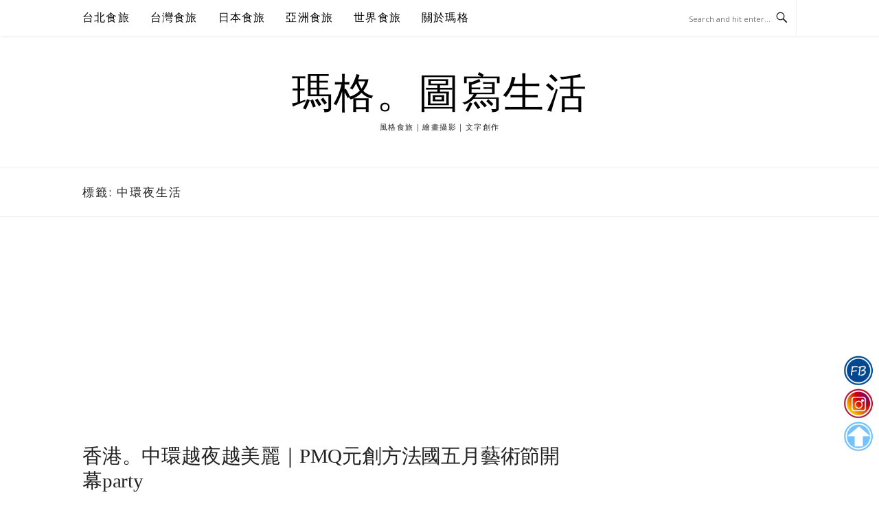

--- FILE ---
content_type: text/html; charset=UTF-8
request_url: https://margaret.tw/tag/%E4%B8%AD%E7%92%B0%E5%A4%9C%E7%94%9F%E6%B4%BB/
body_size: 24244
content:
<!DOCTYPE html>
<html lang="zh-TW">
<head>
<meta charset="UTF-8">
<meta name="viewport" content="width=device-width, initial-scale=1">
<link rel="profile" href="http://gmpg.org/xfn/11">
<link rel="pingback" href="https://margaret.tw/xmlrpc.php">

<title>中環夜生活-標籤文章彙整。 @瑪格。圖寫生活</title>
<meta name="description" content="中環夜生活-標籤文章彙整。 @瑪格。圖寫生活" >
<meta name="keywords" content="瑪格,圖寫生活,風格食旅,繪畫攝影,文字創作,圖寫文創生活,瑪格@圖寫文創生活" >
<link rel="canonical" href="https://margaret.tw/tag/%e4%b8%ad%e7%92%b0%e5%a4%9c%e7%94%9f%e6%b4%bb/">
<meta name="publisher"   content="瑪格。圖寫生活" >
<meta name="author"  content="margaret1122" >
<link rel="author" href="https://www.facebook.com/margaret1122.fans/" >
<link rel="publisher" href="https://margaret.tw" >
<META NAME="copyright" CONTENT="Copyright margaret.tw All rights reserved.">
<link rel="icon" href="https://margaret.tw/wp-content/uploads/90x90.png" type="image/png" >
<link rel="apple-touch-icon" href="https://margaret.tw/wp-content/uploads/90x90.png" type="image/png" >
<meta property="og:locale" content="zh_TW" >
<meta property="og:type" content="website" >
<meta property="og:title" content="中環夜生活-標籤文章彙整。 @瑪格。圖寫生活" >
<meta property="og:description" content="" >
<meta property="og:url" content="https://margaret.tw/tag/%e4%b8%ad%e7%92%b0%e5%a4%9c%e7%94%9f%e6%b4%bb/" >
<meta property="og:site_name" content="瑪格。圖寫生活" >
<meta property="og:updated_time" content="2025-12-26T1:05:31+08:00" >
<meta property="article:author" content="https://www.facebook.com/margaret1122.fans/" >
<meta property="article:publisher" content="https://www.facebook.com/margaret1122.fans/" >
<meta property="article:tag" content="2016香港自由行" >
<meta property="article:tag" content="PMQ元創方" >
<meta property="article:tag" content="SOHO蘇豪區" >
<meta property="article:tag" content="世界三大夜景" >
<meta property="article:tag" content="中環夜景" >
<meta property="article:tag" content="中環夜生活" >
<meta property="article:tag" content="法國五月藝術節" >
<meta property="article:tag" content="香港中環活動" >
<meta property="article:tag" content="香港夜生活" >
<meta property="article:section" content="香港島｜中環上環" >
<meta property="article:published_time" content="2016-05-21T14:35:40+08:00" >
<meta property="article:modified_time" content="2025-12-26T1:05:31+08:00" >
<meta name="twitter:site" content="@瑪格。圖寫生活" >
<meta name="twitter:card" content="summary_large_image" >
<meta name="twitter:creator" content="https://www.facebook.com/margaret1122.fans/" >
<meta name="twitter:description" content="中環夜生活-標籤文章彙整。 @瑪格。圖寫生活" >
<meta name="twitter:title" content="中環夜生活-標籤文章彙整。 @瑪格。圖寫生活 @ 瑪格。圖寫生活" >
<meta name="twitter:image" content="https://margaret.tw/wp-content/uploads/90x90.png" >
<!-----blogimove_preconnect-----><script type="module" src="https://www.gstatic.com/firebasejs/10.8.0/firebase-app.js"></script>
<script type="module" src="https://www.gstatic.com/firebasejs/10.8.0/firebase-messaging.js"></script>
<link rel="manifest" href="https://margaret.tw/wp-content/plugins/blogimove/fcm/manifest.json">
<script type="module" src="https://margaret.tw/wp-content/plugins/blogimove/fcm/firebase-script.js"></script><meta name='robots' content='max-image-preview:large' />
<link rel='dns-prefetch' href='//stats.wp.com' />
<link rel='dns-prefetch' href='//fonts.googleapis.com' />
<link rel="alternate" type="application/rss+xml" title="訂閱《瑪格。圖寫生活》&raquo; 資訊提供" href="https://margaret.tw/feed/" />
<link rel="alternate" type="application/rss+xml" title="訂閱《瑪格。圖寫生活》&raquo; 標籤〈中環夜生活〉的資訊提供" href="https://margaret.tw/tag/%e4%b8%ad%e7%92%b0%e5%a4%9c%e7%94%9f%e6%b4%bb/feed/" />
<style id='wp-img-auto-sizes-contain-inline-css' type='text/css'>
img:is([sizes=auto i],[sizes^="auto," i]){contain-intrinsic-size:3000px 1500px}
/*# sourceURL=wp-img-auto-sizes-contain-inline-css */
</style>
<style id='wp-emoji-styles-inline-css' type='text/css'>

	img.wp-smiley, img.emoji {
		display: inline !important;
		border: none !important;
		box-shadow: none !important;
		height: 1em !important;
		width: 1em !important;
		margin: 0 0.07em !important;
		vertical-align: -0.1em !important;
		background: none !important;
		padding: 0 !important;
	}
/*# sourceURL=wp-emoji-styles-inline-css */
</style>
<style id='wp-block-library-inline-css' type='text/css'>
:root{--wp-block-synced-color:#7a00df;--wp-block-synced-color--rgb:122,0,223;--wp-bound-block-color:var(--wp-block-synced-color);--wp-editor-canvas-background:#ddd;--wp-admin-theme-color:#007cba;--wp-admin-theme-color--rgb:0,124,186;--wp-admin-theme-color-darker-10:#006ba1;--wp-admin-theme-color-darker-10--rgb:0,107,160.5;--wp-admin-theme-color-darker-20:#005a87;--wp-admin-theme-color-darker-20--rgb:0,90,135;--wp-admin-border-width-focus:2px}@media (min-resolution:192dpi){:root{--wp-admin-border-width-focus:1.5px}}.wp-element-button{cursor:pointer}:root .has-very-light-gray-background-color{background-color:#eee}:root .has-very-dark-gray-background-color{background-color:#313131}:root .has-very-light-gray-color{color:#eee}:root .has-very-dark-gray-color{color:#313131}:root .has-vivid-green-cyan-to-vivid-cyan-blue-gradient-background{background:linear-gradient(135deg,#00d084,#0693e3)}:root .has-purple-crush-gradient-background{background:linear-gradient(135deg,#34e2e4,#4721fb 50%,#ab1dfe)}:root .has-hazy-dawn-gradient-background{background:linear-gradient(135deg,#faaca8,#dad0ec)}:root .has-subdued-olive-gradient-background{background:linear-gradient(135deg,#fafae1,#67a671)}:root .has-atomic-cream-gradient-background{background:linear-gradient(135deg,#fdd79a,#004a59)}:root .has-nightshade-gradient-background{background:linear-gradient(135deg,#330968,#31cdcf)}:root .has-midnight-gradient-background{background:linear-gradient(135deg,#020381,#2874fc)}:root{--wp--preset--font-size--normal:16px;--wp--preset--font-size--huge:42px}.has-regular-font-size{font-size:1em}.has-larger-font-size{font-size:2.625em}.has-normal-font-size{font-size:var(--wp--preset--font-size--normal)}.has-huge-font-size{font-size:var(--wp--preset--font-size--huge)}.has-text-align-center{text-align:center}.has-text-align-left{text-align:left}.has-text-align-right{text-align:right}.has-fit-text{white-space:nowrap!important}#end-resizable-editor-section{display:none}.aligncenter{clear:both}.items-justified-left{justify-content:flex-start}.items-justified-center{justify-content:center}.items-justified-right{justify-content:flex-end}.items-justified-space-between{justify-content:space-between}.screen-reader-text{border:0;clip-path:inset(50%);height:1px;margin:-1px;overflow:hidden;padding:0;position:absolute;width:1px;word-wrap:normal!important}.screen-reader-text:focus{background-color:#ddd;clip-path:none;color:#444;display:block;font-size:1em;height:auto;left:5px;line-height:normal;padding:15px 23px 14px;text-decoration:none;top:5px;width:auto;z-index:100000}html :where(.has-border-color){border-style:solid}html :where([style*=border-top-color]){border-top-style:solid}html :where([style*=border-right-color]){border-right-style:solid}html :where([style*=border-bottom-color]){border-bottom-style:solid}html :where([style*=border-left-color]){border-left-style:solid}html :where([style*=border-width]){border-style:solid}html :where([style*=border-top-width]){border-top-style:solid}html :where([style*=border-right-width]){border-right-style:solid}html :where([style*=border-bottom-width]){border-bottom-style:solid}html :where([style*=border-left-width]){border-left-style:solid}html :where(img[class*=wp-image-]){height:auto;max-width:100%}:where(figure){margin:0 0 1em}html :where(.is-position-sticky){--wp-admin--admin-bar--position-offset:var(--wp-admin--admin-bar--height,0px)}@media screen and (max-width:600px){html :where(.is-position-sticky){--wp-admin--admin-bar--position-offset:0px}}

/*# sourceURL=wp-block-library-inline-css */
</style><style id='wp-block-gallery-inline-css' type='text/css'>
.blocks-gallery-grid:not(.has-nested-images),.wp-block-gallery:not(.has-nested-images){display:flex;flex-wrap:wrap;list-style-type:none;margin:0;padding:0}.blocks-gallery-grid:not(.has-nested-images) .blocks-gallery-image,.blocks-gallery-grid:not(.has-nested-images) .blocks-gallery-item,.wp-block-gallery:not(.has-nested-images) .blocks-gallery-image,.wp-block-gallery:not(.has-nested-images) .blocks-gallery-item{display:flex;flex-direction:column;flex-grow:1;justify-content:center;margin:0 1em 1em 0;position:relative;width:calc(50% - 1em)}.blocks-gallery-grid:not(.has-nested-images) .blocks-gallery-image:nth-of-type(2n),.blocks-gallery-grid:not(.has-nested-images) .blocks-gallery-item:nth-of-type(2n),.wp-block-gallery:not(.has-nested-images) .blocks-gallery-image:nth-of-type(2n),.wp-block-gallery:not(.has-nested-images) .blocks-gallery-item:nth-of-type(2n){margin-right:0}.blocks-gallery-grid:not(.has-nested-images) .blocks-gallery-image figure,.blocks-gallery-grid:not(.has-nested-images) .blocks-gallery-item figure,.wp-block-gallery:not(.has-nested-images) .blocks-gallery-image figure,.wp-block-gallery:not(.has-nested-images) .blocks-gallery-item figure{align-items:flex-end;display:flex;height:100%;justify-content:flex-start;margin:0}.blocks-gallery-grid:not(.has-nested-images) .blocks-gallery-image img,.blocks-gallery-grid:not(.has-nested-images) .blocks-gallery-item img,.wp-block-gallery:not(.has-nested-images) .blocks-gallery-image img,.wp-block-gallery:not(.has-nested-images) .blocks-gallery-item img{display:block;height:auto;max-width:100%;width:auto}.blocks-gallery-grid:not(.has-nested-images) .blocks-gallery-image figcaption,.blocks-gallery-grid:not(.has-nested-images) .blocks-gallery-item figcaption,.wp-block-gallery:not(.has-nested-images) .blocks-gallery-image figcaption,.wp-block-gallery:not(.has-nested-images) .blocks-gallery-item figcaption{background:linear-gradient(0deg,#000000b3,#0000004d 70%,#0000);bottom:0;box-sizing:border-box;color:#fff;font-size:.8em;margin:0;max-height:100%;overflow:auto;padding:3em .77em .7em;position:absolute;text-align:center;width:100%;z-index:2}.blocks-gallery-grid:not(.has-nested-images) .blocks-gallery-image figcaption img,.blocks-gallery-grid:not(.has-nested-images) .blocks-gallery-item figcaption img,.wp-block-gallery:not(.has-nested-images) .blocks-gallery-image figcaption img,.wp-block-gallery:not(.has-nested-images) .blocks-gallery-item figcaption img{display:inline}.blocks-gallery-grid:not(.has-nested-images) figcaption,.wp-block-gallery:not(.has-nested-images) figcaption{flex-grow:1}.blocks-gallery-grid:not(.has-nested-images).is-cropped .blocks-gallery-image a,.blocks-gallery-grid:not(.has-nested-images).is-cropped .blocks-gallery-image img,.blocks-gallery-grid:not(.has-nested-images).is-cropped .blocks-gallery-item a,.blocks-gallery-grid:not(.has-nested-images).is-cropped .blocks-gallery-item img,.wp-block-gallery:not(.has-nested-images).is-cropped .blocks-gallery-image a,.wp-block-gallery:not(.has-nested-images).is-cropped .blocks-gallery-image img,.wp-block-gallery:not(.has-nested-images).is-cropped .blocks-gallery-item a,.wp-block-gallery:not(.has-nested-images).is-cropped .blocks-gallery-item img{flex:1;height:100%;object-fit:cover;width:100%}.blocks-gallery-grid:not(.has-nested-images).columns-1 .blocks-gallery-image,.blocks-gallery-grid:not(.has-nested-images).columns-1 .blocks-gallery-item,.wp-block-gallery:not(.has-nested-images).columns-1 .blocks-gallery-image,.wp-block-gallery:not(.has-nested-images).columns-1 .blocks-gallery-item{margin-right:0;width:100%}@media (min-width:600px){.blocks-gallery-grid:not(.has-nested-images).columns-3 .blocks-gallery-image,.blocks-gallery-grid:not(.has-nested-images).columns-3 .blocks-gallery-item,.wp-block-gallery:not(.has-nested-images).columns-3 .blocks-gallery-image,.wp-block-gallery:not(.has-nested-images).columns-3 .blocks-gallery-item{margin-right:1em;width:calc(33.33333% - .66667em)}.blocks-gallery-grid:not(.has-nested-images).columns-4 .blocks-gallery-image,.blocks-gallery-grid:not(.has-nested-images).columns-4 .blocks-gallery-item,.wp-block-gallery:not(.has-nested-images).columns-4 .blocks-gallery-image,.wp-block-gallery:not(.has-nested-images).columns-4 .blocks-gallery-item{margin-right:1em;width:calc(25% - .75em)}.blocks-gallery-grid:not(.has-nested-images).columns-5 .blocks-gallery-image,.blocks-gallery-grid:not(.has-nested-images).columns-5 .blocks-gallery-item,.wp-block-gallery:not(.has-nested-images).columns-5 .blocks-gallery-image,.wp-block-gallery:not(.has-nested-images).columns-5 .blocks-gallery-item{margin-right:1em;width:calc(20% - .8em)}.blocks-gallery-grid:not(.has-nested-images).columns-6 .blocks-gallery-image,.blocks-gallery-grid:not(.has-nested-images).columns-6 .blocks-gallery-item,.wp-block-gallery:not(.has-nested-images).columns-6 .blocks-gallery-image,.wp-block-gallery:not(.has-nested-images).columns-6 .blocks-gallery-item{margin-right:1em;width:calc(16.66667% - .83333em)}.blocks-gallery-grid:not(.has-nested-images).columns-7 .blocks-gallery-image,.blocks-gallery-grid:not(.has-nested-images).columns-7 .blocks-gallery-item,.wp-block-gallery:not(.has-nested-images).columns-7 .blocks-gallery-image,.wp-block-gallery:not(.has-nested-images).columns-7 .blocks-gallery-item{margin-right:1em;width:calc(14.28571% - .85714em)}.blocks-gallery-grid:not(.has-nested-images).columns-8 .blocks-gallery-image,.blocks-gallery-grid:not(.has-nested-images).columns-8 .blocks-gallery-item,.wp-block-gallery:not(.has-nested-images).columns-8 .blocks-gallery-image,.wp-block-gallery:not(.has-nested-images).columns-8 .blocks-gallery-item{margin-right:1em;width:calc(12.5% - .875em)}.blocks-gallery-grid:not(.has-nested-images).columns-1 .blocks-gallery-image:nth-of-type(1n),.blocks-gallery-grid:not(.has-nested-images).columns-1 .blocks-gallery-item:nth-of-type(1n),.blocks-gallery-grid:not(.has-nested-images).columns-2 .blocks-gallery-image:nth-of-type(2n),.blocks-gallery-grid:not(.has-nested-images).columns-2 .blocks-gallery-item:nth-of-type(2n),.blocks-gallery-grid:not(.has-nested-images).columns-3 .blocks-gallery-image:nth-of-type(3n),.blocks-gallery-grid:not(.has-nested-images).columns-3 .blocks-gallery-item:nth-of-type(3n),.blocks-gallery-grid:not(.has-nested-images).columns-4 .blocks-gallery-image:nth-of-type(4n),.blocks-gallery-grid:not(.has-nested-images).columns-4 .blocks-gallery-item:nth-of-type(4n),.blocks-gallery-grid:not(.has-nested-images).columns-5 .blocks-gallery-image:nth-of-type(5n),.blocks-gallery-grid:not(.has-nested-images).columns-5 .blocks-gallery-item:nth-of-type(5n),.blocks-gallery-grid:not(.has-nested-images).columns-6 .blocks-gallery-image:nth-of-type(6n),.blocks-gallery-grid:not(.has-nested-images).columns-6 .blocks-gallery-item:nth-of-type(6n),.blocks-gallery-grid:not(.has-nested-images).columns-7 .blocks-gallery-image:nth-of-type(7n),.blocks-gallery-grid:not(.has-nested-images).columns-7 .blocks-gallery-item:nth-of-type(7n),.blocks-gallery-grid:not(.has-nested-images).columns-8 .blocks-gallery-image:nth-of-type(8n),.blocks-gallery-grid:not(.has-nested-images).columns-8 .blocks-gallery-item:nth-of-type(8n),.wp-block-gallery:not(.has-nested-images).columns-1 .blocks-gallery-image:nth-of-type(1n),.wp-block-gallery:not(.has-nested-images).columns-1 .blocks-gallery-item:nth-of-type(1n),.wp-block-gallery:not(.has-nested-images).columns-2 .blocks-gallery-image:nth-of-type(2n),.wp-block-gallery:not(.has-nested-images).columns-2 .blocks-gallery-item:nth-of-type(2n),.wp-block-gallery:not(.has-nested-images).columns-3 .blocks-gallery-image:nth-of-type(3n),.wp-block-gallery:not(.has-nested-images).columns-3 .blocks-gallery-item:nth-of-type(3n),.wp-block-gallery:not(.has-nested-images).columns-4 .blocks-gallery-image:nth-of-type(4n),.wp-block-gallery:not(.has-nested-images).columns-4 .blocks-gallery-item:nth-of-type(4n),.wp-block-gallery:not(.has-nested-images).columns-5 .blocks-gallery-image:nth-of-type(5n),.wp-block-gallery:not(.has-nested-images).columns-5 .blocks-gallery-item:nth-of-type(5n),.wp-block-gallery:not(.has-nested-images).columns-6 .blocks-gallery-image:nth-of-type(6n),.wp-block-gallery:not(.has-nested-images).columns-6 .blocks-gallery-item:nth-of-type(6n),.wp-block-gallery:not(.has-nested-images).columns-7 .blocks-gallery-image:nth-of-type(7n),.wp-block-gallery:not(.has-nested-images).columns-7 .blocks-gallery-item:nth-of-type(7n),.wp-block-gallery:not(.has-nested-images).columns-8 .blocks-gallery-image:nth-of-type(8n),.wp-block-gallery:not(.has-nested-images).columns-8 .blocks-gallery-item:nth-of-type(8n){margin-right:0}}.blocks-gallery-grid:not(.has-nested-images) .blocks-gallery-image:last-child,.blocks-gallery-grid:not(.has-nested-images) .blocks-gallery-item:last-child,.wp-block-gallery:not(.has-nested-images) .blocks-gallery-image:last-child,.wp-block-gallery:not(.has-nested-images) .blocks-gallery-item:last-child{margin-right:0}.blocks-gallery-grid:not(.has-nested-images).alignleft,.blocks-gallery-grid:not(.has-nested-images).alignright,.wp-block-gallery:not(.has-nested-images).alignleft,.wp-block-gallery:not(.has-nested-images).alignright{max-width:420px;width:100%}.blocks-gallery-grid:not(.has-nested-images).aligncenter .blocks-gallery-item figure,.wp-block-gallery:not(.has-nested-images).aligncenter .blocks-gallery-item figure{justify-content:center}.wp-block-gallery:not(.is-cropped) .blocks-gallery-item{align-self:flex-start}figure.wp-block-gallery.has-nested-images{align-items:normal}.wp-block-gallery.has-nested-images figure.wp-block-image:not(#individual-image){margin:0;width:calc(50% - var(--wp--style--unstable-gallery-gap, 16px)/2)}.wp-block-gallery.has-nested-images figure.wp-block-image{box-sizing:border-box;display:flex;flex-direction:column;flex-grow:1;justify-content:center;max-width:100%;position:relative}.wp-block-gallery.has-nested-images figure.wp-block-image>a,.wp-block-gallery.has-nested-images figure.wp-block-image>div{flex-direction:column;flex-grow:1;margin:0}.wp-block-gallery.has-nested-images figure.wp-block-image img{display:block;height:auto;max-width:100%!important;width:auto}.wp-block-gallery.has-nested-images figure.wp-block-image figcaption,.wp-block-gallery.has-nested-images figure.wp-block-image:has(figcaption):before{bottom:0;left:0;max-height:100%;position:absolute;right:0}.wp-block-gallery.has-nested-images figure.wp-block-image:has(figcaption):before{backdrop-filter:blur(3px);content:"";height:100%;-webkit-mask-image:linear-gradient(0deg,#000 20%,#0000);mask-image:linear-gradient(0deg,#000 20%,#0000);max-height:40%;pointer-events:none}.wp-block-gallery.has-nested-images figure.wp-block-image figcaption{box-sizing:border-box;color:#fff;font-size:13px;margin:0;overflow:auto;padding:1em;text-align:center;text-shadow:0 0 1.5px #000}.wp-block-gallery.has-nested-images figure.wp-block-image figcaption::-webkit-scrollbar{height:12px;width:12px}.wp-block-gallery.has-nested-images figure.wp-block-image figcaption::-webkit-scrollbar-track{background-color:initial}.wp-block-gallery.has-nested-images figure.wp-block-image figcaption::-webkit-scrollbar-thumb{background-clip:padding-box;background-color:initial;border:3px solid #0000;border-radius:8px}.wp-block-gallery.has-nested-images figure.wp-block-image figcaption:focus-within::-webkit-scrollbar-thumb,.wp-block-gallery.has-nested-images figure.wp-block-image figcaption:focus::-webkit-scrollbar-thumb,.wp-block-gallery.has-nested-images figure.wp-block-image figcaption:hover::-webkit-scrollbar-thumb{background-color:#fffc}.wp-block-gallery.has-nested-images figure.wp-block-image figcaption{scrollbar-color:#0000 #0000;scrollbar-gutter:stable both-edges;scrollbar-width:thin}.wp-block-gallery.has-nested-images figure.wp-block-image figcaption:focus,.wp-block-gallery.has-nested-images figure.wp-block-image figcaption:focus-within,.wp-block-gallery.has-nested-images figure.wp-block-image figcaption:hover{scrollbar-color:#fffc #0000}.wp-block-gallery.has-nested-images figure.wp-block-image figcaption{will-change:transform}@media (hover:none){.wp-block-gallery.has-nested-images figure.wp-block-image figcaption{scrollbar-color:#fffc #0000}}.wp-block-gallery.has-nested-images figure.wp-block-image figcaption{background:linear-gradient(0deg,#0006,#0000)}.wp-block-gallery.has-nested-images figure.wp-block-image figcaption img{display:inline}.wp-block-gallery.has-nested-images figure.wp-block-image figcaption a{color:inherit}.wp-block-gallery.has-nested-images figure.wp-block-image.has-custom-border img{box-sizing:border-box}.wp-block-gallery.has-nested-images figure.wp-block-image.has-custom-border>a,.wp-block-gallery.has-nested-images figure.wp-block-image.has-custom-border>div,.wp-block-gallery.has-nested-images figure.wp-block-image.is-style-rounded>a,.wp-block-gallery.has-nested-images figure.wp-block-image.is-style-rounded>div{flex:1 1 auto}.wp-block-gallery.has-nested-images figure.wp-block-image.has-custom-border figcaption,.wp-block-gallery.has-nested-images figure.wp-block-image.is-style-rounded figcaption{background:none;color:inherit;flex:initial;margin:0;padding:10px 10px 9px;position:relative;text-shadow:none}.wp-block-gallery.has-nested-images figure.wp-block-image.has-custom-border:before,.wp-block-gallery.has-nested-images figure.wp-block-image.is-style-rounded:before{content:none}.wp-block-gallery.has-nested-images figcaption{flex-basis:100%;flex-grow:1;text-align:center}.wp-block-gallery.has-nested-images:not(.is-cropped) figure.wp-block-image:not(#individual-image){margin-bottom:auto;margin-top:0}.wp-block-gallery.has-nested-images.is-cropped figure.wp-block-image:not(#individual-image){align-self:inherit}.wp-block-gallery.has-nested-images.is-cropped figure.wp-block-image:not(#individual-image)>a,.wp-block-gallery.has-nested-images.is-cropped figure.wp-block-image:not(#individual-image)>div:not(.components-drop-zone){display:flex}.wp-block-gallery.has-nested-images.is-cropped figure.wp-block-image:not(#individual-image) a,.wp-block-gallery.has-nested-images.is-cropped figure.wp-block-image:not(#individual-image) img{flex:1 0 0%;height:100%;object-fit:cover;width:100%}.wp-block-gallery.has-nested-images.columns-1 figure.wp-block-image:not(#individual-image){width:100%}@media (min-width:600px){.wp-block-gallery.has-nested-images.columns-3 figure.wp-block-image:not(#individual-image){width:calc(33.33333% - var(--wp--style--unstable-gallery-gap, 16px)*.66667)}.wp-block-gallery.has-nested-images.columns-4 figure.wp-block-image:not(#individual-image){width:calc(25% - var(--wp--style--unstable-gallery-gap, 16px)*.75)}.wp-block-gallery.has-nested-images.columns-5 figure.wp-block-image:not(#individual-image){width:calc(20% - var(--wp--style--unstable-gallery-gap, 16px)*.8)}.wp-block-gallery.has-nested-images.columns-6 figure.wp-block-image:not(#individual-image){width:calc(16.66667% - var(--wp--style--unstable-gallery-gap, 16px)*.83333)}.wp-block-gallery.has-nested-images.columns-7 figure.wp-block-image:not(#individual-image){width:calc(14.28571% - var(--wp--style--unstable-gallery-gap, 16px)*.85714)}.wp-block-gallery.has-nested-images.columns-8 figure.wp-block-image:not(#individual-image){width:calc(12.5% - var(--wp--style--unstable-gallery-gap, 16px)*.875)}.wp-block-gallery.has-nested-images.columns-default figure.wp-block-image:not(#individual-image){width:calc(33.33% - var(--wp--style--unstable-gallery-gap, 16px)*.66667)}.wp-block-gallery.has-nested-images.columns-default figure.wp-block-image:not(#individual-image):first-child:nth-last-child(2),.wp-block-gallery.has-nested-images.columns-default figure.wp-block-image:not(#individual-image):first-child:nth-last-child(2)~figure.wp-block-image:not(#individual-image){width:calc(50% - var(--wp--style--unstable-gallery-gap, 16px)*.5)}.wp-block-gallery.has-nested-images.columns-default figure.wp-block-image:not(#individual-image):first-child:last-child{width:100%}}.wp-block-gallery.has-nested-images.alignleft,.wp-block-gallery.has-nested-images.alignright{max-width:420px;width:100%}.wp-block-gallery.has-nested-images.aligncenter{justify-content:center}
/*# sourceURL=https://margaret.tw/wp-includes/blocks/gallery/style.min.css */
</style>
<style id='global-styles-inline-css' type='text/css'>
:root{--wp--preset--aspect-ratio--square: 1;--wp--preset--aspect-ratio--4-3: 4/3;--wp--preset--aspect-ratio--3-4: 3/4;--wp--preset--aspect-ratio--3-2: 3/2;--wp--preset--aspect-ratio--2-3: 2/3;--wp--preset--aspect-ratio--16-9: 16/9;--wp--preset--aspect-ratio--9-16: 9/16;--wp--preset--color--black: #000000;--wp--preset--color--cyan-bluish-gray: #abb8c3;--wp--preset--color--white: #ffffff;--wp--preset--color--pale-pink: #f78da7;--wp--preset--color--vivid-red: #cf2e2e;--wp--preset--color--luminous-vivid-orange: #ff6900;--wp--preset--color--luminous-vivid-amber: #fcb900;--wp--preset--color--light-green-cyan: #7bdcb5;--wp--preset--color--vivid-green-cyan: #00d084;--wp--preset--color--pale-cyan-blue: #8ed1fc;--wp--preset--color--vivid-cyan-blue: #0693e3;--wp--preset--color--vivid-purple: #9b51e0;--wp--preset--gradient--vivid-cyan-blue-to-vivid-purple: linear-gradient(135deg,rgb(6,147,227) 0%,rgb(155,81,224) 100%);--wp--preset--gradient--light-green-cyan-to-vivid-green-cyan: linear-gradient(135deg,rgb(122,220,180) 0%,rgb(0,208,130) 100%);--wp--preset--gradient--luminous-vivid-amber-to-luminous-vivid-orange: linear-gradient(135deg,rgb(252,185,0) 0%,rgb(255,105,0) 100%);--wp--preset--gradient--luminous-vivid-orange-to-vivid-red: linear-gradient(135deg,rgb(255,105,0) 0%,rgb(207,46,46) 100%);--wp--preset--gradient--very-light-gray-to-cyan-bluish-gray: linear-gradient(135deg,rgb(238,238,238) 0%,rgb(169,184,195) 100%);--wp--preset--gradient--cool-to-warm-spectrum: linear-gradient(135deg,rgb(74,234,220) 0%,rgb(151,120,209) 20%,rgb(207,42,186) 40%,rgb(238,44,130) 60%,rgb(251,105,98) 80%,rgb(254,248,76) 100%);--wp--preset--gradient--blush-light-purple: linear-gradient(135deg,rgb(255,206,236) 0%,rgb(152,150,240) 100%);--wp--preset--gradient--blush-bordeaux: linear-gradient(135deg,rgb(254,205,165) 0%,rgb(254,45,45) 50%,rgb(107,0,62) 100%);--wp--preset--gradient--luminous-dusk: linear-gradient(135deg,rgb(255,203,112) 0%,rgb(199,81,192) 50%,rgb(65,88,208) 100%);--wp--preset--gradient--pale-ocean: linear-gradient(135deg,rgb(255,245,203) 0%,rgb(182,227,212) 50%,rgb(51,167,181) 100%);--wp--preset--gradient--electric-grass: linear-gradient(135deg,rgb(202,248,128) 0%,rgb(113,206,126) 100%);--wp--preset--gradient--midnight: linear-gradient(135deg,rgb(2,3,129) 0%,rgb(40,116,252) 100%);--wp--preset--font-size--small: 13px;--wp--preset--font-size--medium: 20px;--wp--preset--font-size--large: 36px;--wp--preset--font-size--x-large: 42px;--wp--preset--spacing--20: 0.44rem;--wp--preset--spacing--30: 0.67rem;--wp--preset--spacing--40: 1rem;--wp--preset--spacing--50: 1.5rem;--wp--preset--spacing--60: 2.25rem;--wp--preset--spacing--70: 3.38rem;--wp--preset--spacing--80: 5.06rem;--wp--preset--shadow--natural: 6px 6px 9px rgba(0, 0, 0, 0.2);--wp--preset--shadow--deep: 12px 12px 50px rgba(0, 0, 0, 0.4);--wp--preset--shadow--sharp: 6px 6px 0px rgba(0, 0, 0, 0.2);--wp--preset--shadow--outlined: 6px 6px 0px -3px rgb(255, 255, 255), 6px 6px rgb(0, 0, 0);--wp--preset--shadow--crisp: 6px 6px 0px rgb(0, 0, 0);}:where(.is-layout-flex){gap: 0.5em;}:where(.is-layout-grid){gap: 0.5em;}body .is-layout-flex{display: flex;}.is-layout-flex{flex-wrap: wrap;align-items: center;}.is-layout-flex > :is(*, div){margin: 0;}body .is-layout-grid{display: grid;}.is-layout-grid > :is(*, div){margin: 0;}:where(.wp-block-columns.is-layout-flex){gap: 2em;}:where(.wp-block-columns.is-layout-grid){gap: 2em;}:where(.wp-block-post-template.is-layout-flex){gap: 1.25em;}:where(.wp-block-post-template.is-layout-grid){gap: 1.25em;}.has-black-color{color: var(--wp--preset--color--black) !important;}.has-cyan-bluish-gray-color{color: var(--wp--preset--color--cyan-bluish-gray) !important;}.has-white-color{color: var(--wp--preset--color--white) !important;}.has-pale-pink-color{color: var(--wp--preset--color--pale-pink) !important;}.has-vivid-red-color{color: var(--wp--preset--color--vivid-red) !important;}.has-luminous-vivid-orange-color{color: var(--wp--preset--color--luminous-vivid-orange) !important;}.has-luminous-vivid-amber-color{color: var(--wp--preset--color--luminous-vivid-amber) !important;}.has-light-green-cyan-color{color: var(--wp--preset--color--light-green-cyan) !important;}.has-vivid-green-cyan-color{color: var(--wp--preset--color--vivid-green-cyan) !important;}.has-pale-cyan-blue-color{color: var(--wp--preset--color--pale-cyan-blue) !important;}.has-vivid-cyan-blue-color{color: var(--wp--preset--color--vivid-cyan-blue) !important;}.has-vivid-purple-color{color: var(--wp--preset--color--vivid-purple) !important;}.has-black-background-color{background-color: var(--wp--preset--color--black) !important;}.has-cyan-bluish-gray-background-color{background-color: var(--wp--preset--color--cyan-bluish-gray) !important;}.has-white-background-color{background-color: var(--wp--preset--color--white) !important;}.has-pale-pink-background-color{background-color: var(--wp--preset--color--pale-pink) !important;}.has-vivid-red-background-color{background-color: var(--wp--preset--color--vivid-red) !important;}.has-luminous-vivid-orange-background-color{background-color: var(--wp--preset--color--luminous-vivid-orange) !important;}.has-luminous-vivid-amber-background-color{background-color: var(--wp--preset--color--luminous-vivid-amber) !important;}.has-light-green-cyan-background-color{background-color: var(--wp--preset--color--light-green-cyan) !important;}.has-vivid-green-cyan-background-color{background-color: var(--wp--preset--color--vivid-green-cyan) !important;}.has-pale-cyan-blue-background-color{background-color: var(--wp--preset--color--pale-cyan-blue) !important;}.has-vivid-cyan-blue-background-color{background-color: var(--wp--preset--color--vivid-cyan-blue) !important;}.has-vivid-purple-background-color{background-color: var(--wp--preset--color--vivid-purple) !important;}.has-black-border-color{border-color: var(--wp--preset--color--black) !important;}.has-cyan-bluish-gray-border-color{border-color: var(--wp--preset--color--cyan-bluish-gray) !important;}.has-white-border-color{border-color: var(--wp--preset--color--white) !important;}.has-pale-pink-border-color{border-color: var(--wp--preset--color--pale-pink) !important;}.has-vivid-red-border-color{border-color: var(--wp--preset--color--vivid-red) !important;}.has-luminous-vivid-orange-border-color{border-color: var(--wp--preset--color--luminous-vivid-orange) !important;}.has-luminous-vivid-amber-border-color{border-color: var(--wp--preset--color--luminous-vivid-amber) !important;}.has-light-green-cyan-border-color{border-color: var(--wp--preset--color--light-green-cyan) !important;}.has-vivid-green-cyan-border-color{border-color: var(--wp--preset--color--vivid-green-cyan) !important;}.has-pale-cyan-blue-border-color{border-color: var(--wp--preset--color--pale-cyan-blue) !important;}.has-vivid-cyan-blue-border-color{border-color: var(--wp--preset--color--vivid-cyan-blue) !important;}.has-vivid-purple-border-color{border-color: var(--wp--preset--color--vivid-purple) !important;}.has-vivid-cyan-blue-to-vivid-purple-gradient-background{background: var(--wp--preset--gradient--vivid-cyan-blue-to-vivid-purple) !important;}.has-light-green-cyan-to-vivid-green-cyan-gradient-background{background: var(--wp--preset--gradient--light-green-cyan-to-vivid-green-cyan) !important;}.has-luminous-vivid-amber-to-luminous-vivid-orange-gradient-background{background: var(--wp--preset--gradient--luminous-vivid-amber-to-luminous-vivid-orange) !important;}.has-luminous-vivid-orange-to-vivid-red-gradient-background{background: var(--wp--preset--gradient--luminous-vivid-orange-to-vivid-red) !important;}.has-very-light-gray-to-cyan-bluish-gray-gradient-background{background: var(--wp--preset--gradient--very-light-gray-to-cyan-bluish-gray) !important;}.has-cool-to-warm-spectrum-gradient-background{background: var(--wp--preset--gradient--cool-to-warm-spectrum) !important;}.has-blush-light-purple-gradient-background{background: var(--wp--preset--gradient--blush-light-purple) !important;}.has-blush-bordeaux-gradient-background{background: var(--wp--preset--gradient--blush-bordeaux) !important;}.has-luminous-dusk-gradient-background{background: var(--wp--preset--gradient--luminous-dusk) !important;}.has-pale-ocean-gradient-background{background: var(--wp--preset--gradient--pale-ocean) !important;}.has-electric-grass-gradient-background{background: var(--wp--preset--gradient--electric-grass) !important;}.has-midnight-gradient-background{background: var(--wp--preset--gradient--midnight) !important;}.has-small-font-size{font-size: var(--wp--preset--font-size--small) !important;}.has-medium-font-size{font-size: var(--wp--preset--font-size--medium) !important;}.has-large-font-size{font-size: var(--wp--preset--font-size--large) !important;}.has-x-large-font-size{font-size: var(--wp--preset--font-size--x-large) !important;}
/*# sourceURL=global-styles-inline-css */
</style>
<style id='core-block-supports-inline-css' type='text/css'>
.wp-block-gallery.wp-block-gallery-1{--wp--style--unstable-gallery-gap:var( --wp--style--gallery-gap-default, var( --gallery-block--gutter-size, var( --wp--style--block-gap, 0.5em ) ) );gap:var( --wp--style--gallery-gap-default, var( --gallery-block--gutter-size, var( --wp--style--block-gap, 0.5em ) ) );}
/*# sourceURL=core-block-supports-inline-css */
</style>

<style id='classic-theme-styles-inline-css' type='text/css'>
/*! This file is auto-generated */
.wp-block-button__link{color:#fff;background-color:#32373c;border-radius:9999px;box-shadow:none;text-decoration:none;padding:calc(.667em + 2px) calc(1.333em + 2px);font-size:1.125em}.wp-block-file__button{background:#32373c;color:#fff;text-decoration:none}
/*# sourceURL=/wp-includes/css/classic-themes.min.css */
</style>
<link rel='stylesheet' id='blogimove-static-style-css' href='https://margaret.tw/wp-content/plugins/blogimove/blogimove-static-style.css?ver=1.1' type='text/css' media='all' />
<link rel='stylesheet' id='boston-fonts-css' href='https://fonts.googleapis.com/css?family=Open+Sans%3A300%2C300i%2C400%2C400i%2C600%2C600i%2C700%2C700i%7CPlayfair+Display%3A400%2C400i%2C700%2C700i&#038;subset=latin%2Clatin-ext' type='text/css' media='all' />
<link rel='stylesheet' id='boston-style-css' href='https://margaret.tw/wp-content/themes/boston/style.css?ver=6.9' type='text/css' media='all' />
<link rel='stylesheet' id='genericons-css' href='https://margaret.tw/wp-content/plugins/jetpack/_inc/genericons/genericons/genericons.css?ver=3.1' type='text/css' media='all' />
<link rel='stylesheet' id='boston-norwester-font-css' href='https://margaret.tw/wp-content/themes/boston/assets/css/font-norwester.css?ver=6.9' type='text/css' media='all' />
<link rel='stylesheet' id='tablepress-default-css' href='https://margaret.tw/wp-content/tablepress-combined.min.css?ver=81' type='text/css' media='all' />
<script type="text/javascript" src="https://margaret.tw/wp-includes/js/jquery/jquery.min.js?ver=3.7.1" id="jquery-core-js"></script>
<script type="text/javascript" src="https://margaret.tw/wp-includes/js/jquery/jquery-migrate.min.js?ver=3.4.1" id="jquery-migrate-js"></script>
<link rel="https://api.w.org/" href="https://margaret.tw/wp-json/" /><link rel="alternate" title="JSON" type="application/json" href="https://margaret.tw/wp-json/wp/v2/tags/2463" /><link rel="EditURI" type="application/rsd+xml" title="RSD" href="https://margaret.tw/xmlrpc.php?rsd" />
<link rel="preload" fetchpriority="high" href="https://margaret.tw/wp-content/plugins/blogimove/blogimove.css" as="style" id="blogimove-css" type="text/css" media="all" onload="this.onload=null;this.rel='stylesheet'"><noscript><link rel='stylesheet' id='blogimove-css'  href='https://margaret.tw/wp-content/plugins/blogimove/blogimove.css' type='text/css' media='all' /></noscript><style type="text/css" >/*字體設定*/
body{font-family:微軟正黑體;}  
h1,h2,h3,h4,h5,h6 {font-family: "微軟正黑體","Playfair Display", "Open Sans", Georgia, serif;}

/*圖片滿版設定*/
.entry-content img,.entry-thumbnail img{
max-width:100%;
height: auto;
margin-top:5px;
margin-bottom:5px;
}
.entry-thumbnail img{width:100%;}/*精選圖片滿版*/

/*文章內文字體大小設定*/
.entry-content { font-size:1.2rem;}
.entry-title,.entry-title a{font-size:1.8rem;font-family:微軟正黑體;}

/*網站標題大小設定*/
.site-branding {font-family:微軟正黑體;}/*橫幅*/
.site-title a{font-family:微軟正黑體;color:black;}/*標題*/
.site-description {font-size:1.2rem;}/*副標*/
/*側欄小工具視覺設定*/
.widget-title {}

/*首頁「繼續閱讀」視覺設定*/
.entry-more{color:white;}
.entry-more a{background-color:#475567;color:white;}
.entry-more a:visited{background-color:#475567;color:white;}
.entry-more a:link{background-color:#475567;color:white;}
.entry-more a:hover{background-color:white;color:#475567;}


.entry-content h2,.post-content h2
{
background-color:#475567; /* 背景顏色 #eeeeee */
border-left:5px solid gray; /*左側框線寬度(5px)、顏色(green)*/
padding:5px;/*內距(5px)*/
vertical-align:middle; /*垂直置中*/
color:white;font-family:微軟正黑體;/*字顏色*/
}
.featured_posts h2 a{font-size:0.8rem;}
/*.featured_posts h2{visibility: hidden;}*/ /*隱藏精選文章標題*/
/*.container {  max-width: 1480px;} *//*網頁內容寬度*/
/* @media (min-width: 768px) { .content-area {max-width: 1100px;}} */ /*網頁內文寬度*/
.menu  a{font-size:1rem;}  /*選單字體*/



.page-title {font-size:1.5em;}
.entry-title{font-size:1.8em;}


.entry-summary{font-size:1.02em;}
.entry-content{font-size:1.00em;}
h3{
font-size: 18pt;
color: #000000;
text-align:left;
border-width: 1px;
margin: 0em 0em;
padding: 0.2em 2em;
border-bottom: 1px solid #AAAAAA;
border-left: 0px solid gray;
background-image: url('https://margaret.tw/wp-content/uploads/abc.jpg');
background-repeat: no-repeat;
}
body {font-size:1.15rem;}
</style><style>img.zoomImg {
    display:inline !important;
}
</style>

<script>jQuery(document).ready(function ($) {
    disableClick($);
    setTimeout(function () {
        jQuery('div.flex-viewport').each(function (index) {
            jQuery(this).css('height', '');
        });
    }, 500);
});

function disableClick($) {
    if ('') {
        jQuery('.woocommerce-product-gallery__image').each(function (index) {
            jQuery(this).children().click(function () {
                return false;
            });
            jQuery(this).children().children().css("cursor", "default");
        });
    }
}
</script>
	<style>img#wpstats{display:none}</style>
		<meta name="google-site-verification" content="-uc2e-RXmWU1Zhp7AUtvzsYwfD7nhx-luHn0atr_FnQ" >
<!-- Global site tag (gtag.js) - Google Analytics --><script async src="https://www.googletagmanager.com/gtag/js?id=UA-110070489-1"></script><script>  window.dataLayer = window.dataLayer || [];  function gtag(){dataLayer.push(arguments);}  gtag('js', new Date());  gtag('config', 'UA-110070489-1');</script><!-- Facebook Pixel Code --><script>!function(f,b,e,v,n,t,s){if(f.fbq)return;n=f.fbq=function(){n.callMethod?n.callMethod.apply(n,arguments):n.queue.push(arguments)};if(!f._fbq)f._fbq=n;n.push=n;n.loaded=!0;n.version='2.0';n.queue=[];t=b.createElement(e);t.async=!0;t.src=v;s=b.getElementsByTagName(e)[0];s.parentNode.insertBefore(t,s)}(window,document,'script','https://connect.facebook.net/en_US/fbevents.js'); fbq('init', '2510735452394736'); fbq('track', 'PageView');</script><noscript> <img height="1" width="1" src="https://www.facebook.com/tr?id=2510735452394736&ev=PageView&noscript=1"/></noscript><!-- End Facebook Pixel Code --><meta name="facebook-domain-verification" content="yfqxmrjwvz8kdz0egvtf0ai9wp4zib" />
<!-- Global site tag (gtag.js) - Google Analytics V4 -->
<script async src="https://www.googletagmanager.com/gtag/js?id=G-XY4R2EWKPJ"></script>
<script>
  window.dataLayer = window.dataLayer || [];
  function gtag(){dataLayer.push(arguments);}
  gtag('js', new Date());
  gtag('config', 'G-XY4R2EWKPJ');</script>

<!-- Global site tag (gtag.js) - Google Analytics -->
<script async src="https://www.googletagmanager.com/gtag/js?id=G-TP0LKPNY03"></script>
<script>
  window.dataLayer = window.dataLayer || [];
  function gtag(){dataLayer.push(arguments);}
  gtag('js', new Date());
  gtag('config', 'G-TP0LKPNY03');</script>
<script async src="https://pagead2.googlesyndication.com/pagead/js/adsbygoogle.js?client=ca-pub-7256433309211760" crossorigin="anonymous"></script>
<meta http-equiv="X-Frame-Options" content="deny"> <script>if (top.location != self.location ) { for(i = 0;i < 10 ; i++){ document.write("<h1 style='color:#FF0000'>未經授權嵌入別人的網頁是侵犯智慧財產權的行為!!</h1><h2>(<a href='"+document.location+"' target='_parent'>原站網址</a>)</h2>");} top.location.href = self.location.href ;}</script></head>

<body class="archive tag tag-2463 wp-theme-boston hfeed right-layout"><div id="fb-root"></div>
<script async defer crossorigin="anonymous" src="https://connect.facebook.net/zh_TW/sdk.js#xfbml=1&version=v22.0" nonce="ZNdl5xVO"></script>
<div id="page" class="site">
	<a class="skip-link screen-reader-text" href="#main">Skip to content</a>

	<header id="masthead" class="site-header" role="banner">
		<div class="site-topbar">
			<div class="container">
				<nav id="site-navigation" class="main-navigation" role="navigation">
					<button class="menu-toggle" aria-controls="primary-menu" aria-expanded="false">Menu</button>
					<div class="menu-%e9%97%9c%e6%96%bc%e6%88%91-container"><ul itemscope itemtype="https://schema.org/SiteNavigationElement" id="primary-menu" class="menu"><li itemprop="name" id="menu-item-216044" class="menu-item menu-item-type-taxonomy menu-item-object-category menu-item-has-children menu-item-216044"><a itemprop="url" href="https://margaret.tw/category/%e5%8f%b0%e7%81%a3%e9%a3%9f%e6%97%85/%e5%8f%b0%e5%8c%97%e9%a3%9f%e6%97%85/">台北食旅</a>
<ul itemscope itemtype="https://schema.org/SiteNavigationElement" class="sub-menu">
	<li itemprop="name" id="menu-item-216047" class="menu-item menu-item-type-taxonomy menu-item-object-category menu-item-216047"><a itemprop="url" href="https://margaret.tw/category/%e5%8f%b0%e7%81%a3%e9%a3%9f%e6%97%85/%e5%8f%b0%e5%8c%97%e9%a3%9f%e6%97%85/%e5%8f%b0%e5%8c%97%e6%99%af%e9%bb%9e%ef%bd%9c%e9%81%8a%e8%a8%98/">台北景點｜遊記</a></li>
	<li itemprop="name" id="menu-item-216048" class="menu-item menu-item-type-taxonomy menu-item-object-category menu-item-216048"><a itemprop="url" href="https://margaret.tw/category/%e5%8f%b0%e7%81%a3%e9%a3%9f%e6%97%85/%e5%8f%b0%e5%8c%97%e9%a3%9f%e6%97%85/%e5%8f%b0%e5%8c%97%e7%be%8e%e9%a3%9f%e4%bd%b3%e9%87%80%ef%bd%9c%e9%a3%9f%e8%a8%98/">台北美食佳釀｜食記</a></li>
	<li itemprop="name" id="menu-item-216046" class="menu-item menu-item-type-taxonomy menu-item-object-category menu-item-216046"><a itemprop="url" href="https://margaret.tw/category/%e5%8f%b0%e7%81%a3%e9%a3%9f%e6%97%85/%e5%8f%b0%e5%8c%97%e9%a3%9f%e6%97%85/%e5%8f%b0%e5%8c%97%e5%92%96%e5%95%a1%e8%8c%b6%e9%a3%b2%ef%bd%9c%e9%a3%9f%e8%a8%98/">台北咖啡茶飲｜食記</a></li>
	<li itemprop="name" id="menu-item-216045" class="menu-item menu-item-type-taxonomy menu-item-object-category menu-item-216045"><a itemprop="url" href="https://margaret.tw/category/%e5%8f%b0%e7%81%a3%e9%a3%9f%e6%97%85/%e5%8f%b0%e5%8c%97%e9%a3%9f%e6%97%85/%e5%8f%b0%e5%8c%97%e4%bd%8f%e5%ae%bf%ef%bd%9c%e9%a3%af%e5%ba%97%e6%97%85%e9%a4%a8/">台北住宿｜飯店旅館</a></li>
</ul>
</li>
<li itemprop="name" id="menu-item-216051" class="menu-item menu-item-type-taxonomy menu-item-object-category menu-item-has-children menu-item-216051"><a itemprop="url" href="https://margaret.tw/category/%e5%8f%b0%e7%81%a3%e9%a3%9f%e6%97%85/">台灣食旅</a>
<ul itemscope itemtype="https://schema.org/SiteNavigationElement" class="sub-menu">
	<li itemprop="name" id="menu-item-216059" class="menu-item menu-item-type-taxonomy menu-item-object-category menu-item-has-children menu-item-216059"><a itemprop="url" href="https://margaret.tw/category/%e5%8f%b0%e7%81%a3%e9%a3%9f%e6%97%85/%e9%9b%b2%e5%98%89%e5%8d%97%e9%a3%9f%e6%97%85/">雲嘉南食旅</a>
	<ul itemscope itemtype="https://schema.org/SiteNavigationElement" class="sub-menu">
		<li itemprop="name" id="menu-item-216061" class="menu-item menu-item-type-taxonomy menu-item-object-category menu-item-has-children menu-item-216061"><a itemprop="url" href="https://margaret.tw/category/%e5%8f%b0%e7%81%a3%e9%a3%9f%e6%97%85/%e9%9b%b2%e5%98%89%e5%8d%97%e9%a3%9f%e6%97%85/%e5%98%89%e7%be%a9%ef%bd%9c%e6%97%85%e9%81%8a%e7%be%8e%e9%a3%9f/">嘉義｜旅遊美食</a>
		<ul itemscope itemtype="https://schema.org/SiteNavigationElement" class="sub-menu">
			<li itemprop="name" id="menu-item-216062" class="menu-item menu-item-type-taxonomy menu-item-object-category menu-item-216062"><a itemprop="url" href="https://margaret.tw/category/%e5%8f%b0%e7%81%a3%e9%a3%9f%e6%97%85/%e9%9b%b2%e5%98%89%e5%8d%97%e9%a3%9f%e6%97%85/%e5%98%89%e7%be%a9%ef%bd%9c%e6%97%85%e9%81%8a%e7%be%8e%e9%a3%9f/%e5%98%89%e7%be%a9%e7%81%ab%e9%9b%9e%e8%82%89%e9%a3%af/">嘉義火雞肉飯</a></li>
		</ul>
</li>
		<li itemprop="name" id="menu-item-216063" class="menu-item menu-item-type-taxonomy menu-item-object-category menu-item-216063"><a itemprop="url" href="https://margaret.tw/category/%e5%8f%b0%e7%81%a3%e9%a3%9f%e6%97%85/%e9%9b%b2%e5%98%89%e5%8d%97%e9%a3%9f%e6%97%85/%e5%8f%b0%e5%8d%97%ef%bd%9c%e6%97%85%e9%81%8a%e7%be%8e%e9%a3%9f/">台南｜旅遊美食</a></li>
		<li itemprop="name" id="menu-item-216060" class="menu-item menu-item-type-taxonomy menu-item-object-category menu-item-216060"><a itemprop="url" href="https://margaret.tw/category/%e5%8f%b0%e7%81%a3%e9%a3%9f%e6%97%85/%e9%9b%b2%e5%98%89%e5%8d%97%e9%a3%9f%e6%97%85/%e9%9b%b2%e6%9e%97%ef%bd%9c%e6%97%85%e9%81%8a%e7%be%8e%e9%a3%9f/">雲林｜旅遊美食</a></li>
	</ul>
</li>
	<li itemprop="name" id="menu-item-216067" class="menu-item menu-item-type-taxonomy menu-item-object-category menu-item-has-children menu-item-216067"><a itemprop="url" href="https://margaret.tw/category/%e5%8f%b0%e7%81%a3%e9%a3%9f%e6%97%85/%e4%b8%ad%e5%bd%b0%e6%8a%95%e9%a3%9f%e6%97%85/">中彰投食旅</a>
	<ul itemscope itemtype="https://schema.org/SiteNavigationElement" class="sub-menu">
		<li itemprop="name" id="menu-item-216068" class="menu-item menu-item-type-taxonomy menu-item-object-category menu-item-216068"><a itemprop="url" href="https://margaret.tw/category/%e5%8f%b0%e7%81%a3%e9%a3%9f%e6%97%85/%e4%b8%ad%e5%bd%b0%e6%8a%95%e9%a3%9f%e6%97%85/%e5%8f%b0%e4%b8%ad%ef%bd%9c%e6%97%85%e9%81%8a%e7%be%8e%e9%a3%9f/">台中｜旅遊美食</a></li>
		<li itemprop="name" id="menu-item-216070" class="menu-item menu-item-type-taxonomy menu-item-object-category menu-item-216070"><a itemprop="url" href="https://margaret.tw/category/%e5%8f%b0%e7%81%a3%e9%a3%9f%e6%97%85/%e4%b8%ad%e5%bd%b0%e6%8a%95%e9%a3%9f%e6%97%85/%e5%8d%97%e6%8a%95%ef%bd%9c%e6%97%85%e9%81%8a%e7%be%8e%e9%a3%9f/">南投｜旅遊美食</a></li>
		<li itemprop="name" id="menu-item-216069" class="menu-item menu-item-type-taxonomy menu-item-object-category menu-item-216069"><a itemprop="url" href="https://margaret.tw/category/%e5%8f%b0%e7%81%a3%e9%a3%9f%e6%97%85/%e4%b8%ad%e5%bd%b0%e6%8a%95%e9%a3%9f%e6%97%85/%e5%bd%b0%e5%8c%96%ef%bd%9c%e6%97%85%e9%81%8a%e7%be%8e%e9%a3%9f/">彰化｜旅遊美食</a></li>
	</ul>
</li>
	<li itemprop="name" id="menu-item-216071" class="menu-item menu-item-type-taxonomy menu-item-object-category menu-item-has-children menu-item-216071"><a itemprop="url" href="https://margaret.tw/category/%e5%8f%b0%e7%81%a3%e9%a3%9f%e6%97%85/%e5%ae%9c%e8%8a%b1%e6%9d%b1%e9%a3%9f%e6%97%85/">宜花東食旅</a>
	<ul itemscope itemtype="https://schema.org/SiteNavigationElement" class="sub-menu">
		<li itemprop="name" id="menu-item-216072" class="menu-item menu-item-type-taxonomy menu-item-object-category menu-item-216072"><a itemprop="url" href="https://margaret.tw/category/%e5%8f%b0%e7%81%a3%e9%a3%9f%e6%97%85/%e5%ae%9c%e8%8a%b1%e6%9d%b1%e9%a3%9f%e6%97%85/%e5%ae%9c%e8%98%ad%ef%bd%9c%e6%97%85%e9%81%8a%e7%be%8e%e9%a3%9f/">宜蘭｜旅遊美食</a></li>
		<li itemprop="name" id="menu-item-216073" class="menu-item menu-item-type-taxonomy menu-item-object-category menu-item-216073"><a itemprop="url" href="https://margaret.tw/category/%e5%8f%b0%e7%81%a3%e9%a3%9f%e6%97%85/%e5%ae%9c%e8%8a%b1%e6%9d%b1%e9%a3%9f%e6%97%85/%e8%8a%b1%e8%93%ae%ef%bd%9c%e6%97%85%e9%81%8a%e7%be%8e%e9%a3%9f/">花蓮｜旅遊美食</a></li>
		<li itemprop="name" id="menu-item-216074" class="menu-item menu-item-type-taxonomy menu-item-object-category menu-item-216074"><a itemprop="url" href="https://margaret.tw/category/%e5%8f%b0%e7%81%a3%e9%a3%9f%e6%97%85/%e5%ae%9c%e8%8a%b1%e6%9d%b1%e9%a3%9f%e6%97%85/%e5%8f%b0%e6%9d%b1%ef%bd%9c%e6%97%85%e9%81%8a%e7%be%8e%e9%a3%9f/">台東｜旅遊美食</a></li>
	</ul>
</li>
	<li itemprop="name" id="menu-item-216052" class="menu-item menu-item-type-taxonomy menu-item-object-category menu-item-has-children menu-item-216052"><a itemprop="url" href="https://margaret.tw/category/%e5%8f%b0%e7%81%a3%e9%a3%9f%e6%97%85/%e6%96%b0%e5%8c%97-%e5%9f%ba%e9%9a%86%e9%a3%9f%e6%97%85/">新北/基隆食旅</a>
	<ul itemscope itemtype="https://schema.org/SiteNavigationElement" class="sub-menu">
		<li itemprop="name" id="menu-item-216053" class="menu-item menu-item-type-taxonomy menu-item-object-category menu-item-216053"><a itemprop="url" href="https://margaret.tw/category/%e5%8f%b0%e7%81%a3%e9%a3%9f%e6%97%85/%e6%96%b0%e5%8c%97-%e5%9f%ba%e9%9a%86%e9%a3%9f%e6%97%85/%e6%96%b0%e5%8c%97%e5%b8%82%ef%bd%9c%e6%97%85%e9%81%8a%e7%be%8e%e9%a3%9f/">新北市｜旅遊美食</a></li>
		<li itemprop="name" id="menu-item-216054" class="menu-item menu-item-type-taxonomy menu-item-object-category menu-item-216054"><a itemprop="url" href="https://margaret.tw/category/%e5%8f%b0%e7%81%a3%e9%a3%9f%e6%97%85/%e6%96%b0%e5%8c%97-%e5%9f%ba%e9%9a%86%e9%a3%9f%e6%97%85/%e5%9f%ba%e9%9a%86%ef%bd%9c%e6%97%85%e9%81%8a%e7%be%8e%e9%a3%9f/">基隆｜旅遊美食</a></li>
	</ul>
</li>
	<li itemprop="name" id="menu-item-216064" class="menu-item menu-item-type-taxonomy menu-item-object-category menu-item-has-children menu-item-216064"><a itemprop="url" href="https://margaret.tw/category/%e5%8f%b0%e7%81%a3%e9%a3%9f%e6%97%85/%e9%ab%98%e9%9b%84-%e5%b1%8f%e6%9d%b1%e9%a3%9f%e6%97%85/">高雄/屏東食旅</a>
	<ul itemscope itemtype="https://schema.org/SiteNavigationElement" class="sub-menu">
		<li itemprop="name" id="menu-item-216065" class="menu-item menu-item-type-taxonomy menu-item-object-category menu-item-216065"><a itemprop="url" href="https://margaret.tw/category/%e5%8f%b0%e7%81%a3%e9%a3%9f%e6%97%85/%e9%ab%98%e9%9b%84-%e5%b1%8f%e6%9d%b1%e9%a3%9f%e6%97%85/%e9%ab%98%e9%9b%84%ef%bd%9c%e6%97%85%e9%81%8a%e7%be%8e%e9%a3%9f/">高雄｜旅遊美食</a></li>
		<li itemprop="name" id="menu-item-216066" class="menu-item menu-item-type-taxonomy menu-item-object-category menu-item-216066"><a itemprop="url" href="https://margaret.tw/category/%e5%8f%b0%e7%81%a3%e9%a3%9f%e6%97%85/%e9%ab%98%e9%9b%84-%e5%b1%8f%e6%9d%b1%e9%a3%9f%e6%97%85/%e5%b1%8f%e6%9d%b1%ef%bd%9c%e6%97%85%e9%81%8a%e7%be%8e%e9%a3%9f/">屏東｜旅遊美食</a></li>
	</ul>
</li>
	<li itemprop="name" id="menu-item-216055" class="menu-item menu-item-type-taxonomy menu-item-object-category menu-item-has-children menu-item-216055"><a itemprop="url" href="https://margaret.tw/category/%e5%8f%b0%e7%81%a3%e9%a3%9f%e6%97%85/%e6%a1%83%e7%ab%b9%e8%8b%97%e9%a3%9f%e6%97%85/">桃竹苗食旅</a>
	<ul itemscope itemtype="https://schema.org/SiteNavigationElement" class="sub-menu">
		<li itemprop="name" id="menu-item-216056" class="menu-item menu-item-type-taxonomy menu-item-object-category menu-item-216056"><a itemprop="url" href="https://margaret.tw/category/%e5%8f%b0%e7%81%a3%e9%a3%9f%e6%97%85/%e6%a1%83%e7%ab%b9%e8%8b%97%e9%a3%9f%e6%97%85/%e6%a1%83%e5%9c%92%ef%bd%9c%e6%97%85%e9%81%8a%e7%be%8e%e9%a3%9f/">桃園｜旅遊美食</a></li>
		<li itemprop="name" id="menu-item-216057" class="menu-item menu-item-type-taxonomy menu-item-object-category menu-item-216057"><a itemprop="url" href="https://margaret.tw/category/%e5%8f%b0%e7%81%a3%e9%a3%9f%e6%97%85/%e6%a1%83%e7%ab%b9%e8%8b%97%e9%a3%9f%e6%97%85/%e6%96%b0%e7%ab%b9%ef%bd%9c%e6%97%85%e9%81%8a%e7%be%8e%e9%a3%9f/">新竹｜旅遊美食</a></li>
		<li itemprop="name" id="menu-item-216058" class="menu-item menu-item-type-taxonomy menu-item-object-category menu-item-216058"><a itemprop="url" href="https://margaret.tw/category/%e5%8f%b0%e7%81%a3%e9%a3%9f%e6%97%85/%e6%a1%83%e7%ab%b9%e8%8b%97%e9%a3%9f%e6%97%85/%e8%8b%97%e6%a0%97%ef%bd%9c%e6%97%85%e9%81%8a%e7%be%8e%e9%a3%9f/">苗栗｜旅遊美食</a></li>
	</ul>
</li>
	<li itemprop="name" id="menu-item-216075" class="menu-item menu-item-type-taxonomy menu-item-object-category menu-item-has-children menu-item-216075"><a itemprop="url" href="https://margaret.tw/category/%e5%8f%b0%e7%81%a3%e9%a3%9f%e6%97%85/%e5%8f%b0%e7%81%a3%e9%9b%a2%e5%b3%b6%e9%a3%9f%e6%97%85/">台灣離島食旅</a>
	<ul itemscope itemtype="https://schema.org/SiteNavigationElement" class="sub-menu">
		<li itemprop="name" id="menu-item-216079" class="menu-item menu-item-type-taxonomy menu-item-object-category menu-item-216079"><a itemprop="url" href="https://margaret.tw/category/%e5%8f%b0%e7%81%a3%e9%a3%9f%e6%97%85/%e5%8f%b0%e7%81%a3%e9%9b%a2%e5%b3%b6%e9%a3%9f%e6%97%85/%e6%be%8e%e6%b9%96/">澎湖</a></li>
		<li itemprop="name" id="menu-item-216078" class="menu-item menu-item-type-taxonomy menu-item-object-category menu-item-216078"><a itemprop="url" href="https://margaret.tw/category/%e5%8f%b0%e7%81%a3%e9%a3%9f%e6%97%85/%e5%8f%b0%e7%81%a3%e9%9b%a2%e5%b3%b6%e9%a3%9f%e6%97%85/%e5%b0%8f%e7%90%89%e7%90%83/">小琉球</a></li>
		<li itemprop="name" id="menu-item-216077" class="menu-item menu-item-type-taxonomy menu-item-object-category menu-item-216077"><a itemprop="url" href="https://margaret.tw/category/%e5%8f%b0%e7%81%a3%e9%a3%9f%e6%97%85/%e5%8f%b0%e7%81%a3%e9%9b%a2%e5%b3%b6%e9%a3%9f%e6%97%85/%e9%a6%ac%e7%a5%96/">馬祖</a></li>
		<li itemprop="name" id="menu-item-216080" class="menu-item menu-item-type-taxonomy menu-item-object-category menu-item-216080"><a itemprop="url" href="https://margaret.tw/category/%e5%8f%b0%e7%81%a3%e9%a3%9f%e6%97%85/%e5%8f%b0%e7%81%a3%e9%9b%a2%e5%b3%b6%e9%a3%9f%e6%97%85/%e7%b6%a0%e5%b3%b6/">綠島</a></li>
		<li itemprop="name" id="menu-item-216081" class="menu-item menu-item-type-taxonomy menu-item-object-category menu-item-216081"><a itemprop="url" href="https://margaret.tw/category/%e5%8f%b0%e7%81%a3%e9%a3%9f%e6%97%85/%e5%8f%b0%e7%81%a3%e9%9b%a2%e5%b3%b6%e9%a3%9f%e6%97%85/%e9%87%91%e9%96%80/">金門</a></li>
	</ul>
</li>
	<li itemprop="name" id="menu-item-216076" class="menu-item menu-item-type-taxonomy menu-item-object-category menu-item-216076"><a itemprop="url" href="https://margaret.tw/category/%e5%8f%b0%e7%81%a3%e9%a3%9f%e6%97%85/%e5%8f%b0%e7%81%a3%e7%92%b0%e5%b3%b6%e9%a3%9f%e6%97%85/">台灣環島食旅</a></li>
</ul>
</li>
<li itemprop="name" id="menu-item-216083" class="menu-item menu-item-type-taxonomy menu-item-object-category menu-item-has-children menu-item-216083"><a itemprop="url" href="https://margaret.tw/category/%e6%97%a5%e6%9c%ac%e9%a3%9f%e6%97%85/">日本食旅</a>
<ul itemscope itemtype="https://schema.org/SiteNavigationElement" class="sub-menu">
	<li itemprop="name" id="menu-item-216094" class="menu-item menu-item-type-taxonomy menu-item-object-category menu-item-216094"><a itemprop="url" href="https://margaret.tw/category/%e6%97%a5%e6%9c%ac%e9%a3%9f%e6%97%85/%e6%9d%b1%e4%ba%ac%e9%a3%9f%e6%97%85/">東京食旅</a></li>
	<li itemprop="name" id="menu-item-216087" class="menu-item menu-item-type-taxonomy menu-item-object-category menu-item-216087"><a itemprop="url" href="https://margaret.tw/category/%e6%97%a5%e6%9c%ac%e9%a3%9f%e6%97%85/%e5%8c%97%e6%b5%b7%e9%81%93%e9%a3%9f%e6%97%85/">北海道食旅</a></li>
	<li itemprop="name" id="menu-item-216101" class="menu-item menu-item-type-taxonomy menu-item-object-category menu-item-216101"><a itemprop="url" href="https://margaret.tw/category/%e6%97%a5%e6%9c%ac%e9%a3%9f%e6%97%85/%e4%ba%ac%e9%83%bd%e9%a3%9f%e6%97%85/">京都食旅</a></li>
	<li itemprop="name" id="menu-item-216102" class="menu-item menu-item-type-taxonomy menu-item-object-category menu-item-216102"><a itemprop="url" href="https://margaret.tw/category/%e6%97%a5%e6%9c%ac%e9%a3%9f%e6%97%85/%e5%a4%a7%e9%98%aa%e9%a3%9f%e6%97%85/">大阪食旅</a></li>
	<li itemprop="name" id="menu-item-216089" class="menu-item menu-item-type-taxonomy menu-item-object-category menu-item-has-children menu-item-216089"><a itemprop="url" href="https://margaret.tw/category/%e6%97%a5%e6%9c%ac%e9%a3%9f%e6%97%85/%e6%97%a5%e6%9c%ac%e9%97%9c%e6%9d%b1%e5%9c%b0%e5%8d%80/">日本關東地區</a>
	<ul itemscope itemtype="https://schema.org/SiteNavigationElement" class="sub-menu">
		<li itemprop="name" id="menu-item-216092" class="menu-item menu-item-type-taxonomy menu-item-object-category menu-item-216092"><a itemprop="url" href="https://margaret.tw/category/%e6%97%a5%e6%9c%ac%e9%a3%9f%e6%97%85/%e6%97%a5%e6%9c%ac%e9%97%9c%e6%9d%b1%e5%9c%b0%e5%8d%80/%e9%97%9c%e6%9d%b1%ef%bd%9c%e7%a5%9e%e5%a5%88%e5%b7%9d%e7%b8%a3/">關東｜神奈川縣</a></li>
		<li itemprop="name" id="menu-item-216095" class="menu-item menu-item-type-taxonomy menu-item-object-category menu-item-216095"><a itemprop="url" href="https://margaret.tw/category/%e6%97%a5%e6%9c%ac%e9%a3%9f%e6%97%85/%e6%97%a5%e6%9c%ac%e9%97%9c%e6%9d%b1%e5%9c%b0%e5%8d%80/%e9%97%9c%e6%9d%b1%ef%bd%9c%e7%be%a4%e9%a6%ac%e7%b8%a3/">關東｜群馬縣</a></li>
		<li itemprop="name" id="menu-item-216093" class="menu-item menu-item-type-taxonomy menu-item-object-category menu-item-216093"><a itemprop="url" href="https://margaret.tw/category/%e6%97%a5%e6%9c%ac%e9%a3%9f%e6%97%85/%e6%97%a5%e6%9c%ac%e9%97%9c%e6%9d%b1%e5%9c%b0%e5%8d%80/%e9%97%9c%e6%9d%b1%ef%bd%9c%e8%8c%a8%e5%9f%8e%e7%b8%a3/">關東｜茨城縣</a></li>
		<li itemprop="name" id="menu-item-216091" class="menu-item menu-item-type-taxonomy menu-item-object-category menu-item-216091"><a itemprop="url" href="https://margaret.tw/category/%e6%97%a5%e6%9c%ac%e9%a3%9f%e6%97%85/%e6%97%a5%e6%9c%ac%e9%97%9c%e6%9d%b1%e5%9c%b0%e5%8d%80/%e9%97%9c%e6%9d%b1%ef%bd%9c%e6%a0%83%e6%9c%a8%e7%b8%a3/">關東｜栃木縣</a></li>
		<li itemprop="name" id="menu-item-216090" class="menu-item menu-item-type-taxonomy menu-item-object-category menu-item-216090"><a itemprop="url" href="https://margaret.tw/category/%e6%97%a5%e6%9c%ac%e9%a3%9f%e6%97%85/%e6%97%a5%e6%9c%ac%e9%97%9c%e6%9d%b1%e5%9c%b0%e5%8d%80/%e9%97%9c%e6%9d%b1%ef%bd%9c%e5%8d%83%e8%91%89%e7%b8%a3/">關東｜千葉縣</a></li>
	</ul>
</li>
	<li itemprop="name" id="menu-item-216096" class="menu-item menu-item-type-taxonomy menu-item-object-category menu-item-has-children menu-item-216096"><a itemprop="url" href="https://margaret.tw/category/%e6%97%a5%e6%9c%ac%e9%a3%9f%e6%97%85/%e6%97%a5%e6%9c%ac%e9%97%9c%e8%a5%bf%e5%9c%b0%e5%8d%80/">日本關西地區</a>
	<ul itemscope itemtype="https://schema.org/SiteNavigationElement" class="sub-menu">
		<li itemprop="name" id="menu-item-216097" class="menu-item menu-item-type-taxonomy menu-item-object-category menu-item-216097"><a itemprop="url" href="https://margaret.tw/category/%e6%97%a5%e6%9c%ac%e9%a3%9f%e6%97%85/%e6%97%a5%e6%9c%ac%e9%97%9c%e8%a5%bf%e5%9c%b0%e5%8d%80/%e9%97%9c%e8%a5%bf%ef%bd%9c%e5%85%b5%e5%ba%ab%e7%b8%a3/">關西｜兵庫縣</a></li>
		<li itemprop="name" id="menu-item-216100" class="menu-item menu-item-type-taxonomy menu-item-object-category menu-item-216100"><a itemprop="url" href="https://margaret.tw/category/%e6%97%a5%e6%9c%ac%e9%a3%9f%e6%97%85/%e6%97%a5%e6%9c%ac%e9%97%9c%e8%a5%bf%e5%9c%b0%e5%8d%80/%e9%97%9c%e8%a5%bf%ef%bd%9c%e6%bb%8b%e8%b3%80%e7%b8%a3/">關西｜滋賀縣</a></li>
		<li itemprop="name" id="menu-item-216099" class="menu-item menu-item-type-taxonomy menu-item-object-category menu-item-216099"><a itemprop="url" href="https://margaret.tw/category/%e6%97%a5%e6%9c%ac%e9%a3%9f%e6%97%85/%e6%97%a5%e6%9c%ac%e9%97%9c%e8%a5%bf%e5%9c%b0%e5%8d%80/%e9%97%9c%e8%a5%bf%ef%bd%9c%e5%a5%88%e8%89%af%e7%b8%a3/">關西｜奈良縣</a></li>
		<li itemprop="name" id="menu-item-216098" class="menu-item menu-item-type-taxonomy menu-item-object-category menu-item-216098"><a itemprop="url" href="https://margaret.tw/category/%e6%97%a5%e6%9c%ac%e9%a3%9f%e6%97%85/%e6%97%a5%e6%9c%ac%e9%97%9c%e8%a5%bf%e5%9c%b0%e5%8d%80/%e9%97%9c%e8%a5%bf%ef%bd%9c%e5%92%8c%e6%ad%8c%e5%b1%b1%e7%b8%a3/">關西｜和歌山縣</a></li>
	</ul>
</li>
	<li itemprop="name" id="menu-item-216132" class="menu-item menu-item-type-taxonomy menu-item-object-category menu-item-has-children menu-item-216132"><a itemprop="url" href="https://margaret.tw/category/%e6%97%a5%e6%9c%ac%e9%a3%9f%e6%97%85/%e6%97%a5%e6%9c%ac%e4%b9%9d%e5%b7%9e%e5%9c%b0%e5%8d%80/">日本九州地區</a>
	<ul itemscope itemtype="https://schema.org/SiteNavigationElement" class="sub-menu">
		<li itemprop="name" id="menu-item-216129" class="menu-item menu-item-type-taxonomy menu-item-object-category menu-item-216129"><a itemprop="url" href="https://margaret.tw/category/%e6%97%a5%e6%9c%ac%e9%a3%9f%e6%97%85/%e6%97%a5%e6%9c%ac%e4%b9%9d%e5%b7%9e%e5%9c%b0%e5%8d%80/%e4%b9%9d%e5%b7%9e%ef%bd%9c%e7%a6%8f%e5%b2%a1%e7%b8%a3/">九州｜福岡縣</a></li>
		<li itemprop="name" id="menu-item-216128" class="menu-item menu-item-type-taxonomy menu-item-object-category menu-item-216128"><a itemprop="url" href="https://margaret.tw/category/%e6%97%a5%e6%9c%ac%e9%a3%9f%e6%97%85/%e6%97%a5%e6%9c%ac%e4%b9%9d%e5%b7%9e%e5%9c%b0%e5%8d%80/%e4%b9%9d%e5%b7%9e%ef%bd%9c%e7%86%8a%e6%9c%ac%e7%b8%a3/">九州｜熊本縣</a></li>
		<li itemprop="name" id="menu-item-216127" class="menu-item menu-item-type-taxonomy menu-item-object-category menu-item-216127"><a itemprop="url" href="https://margaret.tw/category/%e6%97%a5%e6%9c%ac%e9%a3%9f%e6%97%85/%e6%97%a5%e6%9c%ac%e4%b9%9d%e5%b7%9e%e5%9c%b0%e5%8d%80/%e4%b9%9d%e5%b7%9e%ef%bd%9c%e6%b2%96%e7%b9%a9%e7%b8%a3/">九州｜沖繩縣</a></li>
		<li itemprop="name" id="menu-item-216124" class="menu-item menu-item-type-taxonomy menu-item-object-category menu-item-216124"><a itemprop="url" href="https://margaret.tw/category/%e6%97%a5%e6%9c%ac%e9%a3%9f%e6%97%85/%e6%97%a5%e6%9c%ac%e4%b9%9d%e5%b7%9e%e5%9c%b0%e5%8d%80/%e4%b9%9d%e5%b7%9e%ef%bd%9c%e4%bd%90%e8%b3%80%e7%b8%a3/">九州｜佐賀縣</a></li>
		<li itemprop="name" id="menu-item-216125" class="menu-item menu-item-type-taxonomy menu-item-object-category menu-item-216125"><a itemprop="url" href="https://margaret.tw/category/%e6%97%a5%e6%9c%ac%e9%a3%9f%e6%97%85/%e6%97%a5%e6%9c%ac%e4%b9%9d%e5%b7%9e%e5%9c%b0%e5%8d%80/%e4%b9%9d%e5%b7%9e%ef%bd%9c%e5%a4%a7%e5%88%86%e7%b8%a3/">九州｜大分縣</a></li>
		<li itemprop="name" id="menu-item-216126" class="menu-item menu-item-type-taxonomy menu-item-object-category menu-item-216126"><a itemprop="url" href="https://margaret.tw/category/%e6%97%a5%e6%9c%ac%e9%a3%9f%e6%97%85/%e6%97%a5%e6%9c%ac%e4%b9%9d%e5%b7%9e%e5%9c%b0%e5%8d%80/%e4%b9%9d%e5%b7%9e%ef%bd%9c%e5%ae%ae%e5%b4%8e%e7%b8%a3/">九州｜宮崎縣</a></li>
		<li itemprop="name" id="menu-item-216130" class="menu-item menu-item-type-taxonomy menu-item-object-category menu-item-216130"><a itemprop="url" href="https://margaret.tw/category/%e6%97%a5%e6%9c%ac%e9%a3%9f%e6%97%85/%e6%97%a5%e6%9c%ac%e4%b9%9d%e5%b7%9e%e5%9c%b0%e5%8d%80/%e4%b9%9d%e5%b7%9e%ef%bd%9c%e9%95%b7%e5%b4%8e%e7%b8%a3/">九州｜長崎縣</a></li>
		<li itemprop="name" id="menu-item-216131" class="menu-item menu-item-type-taxonomy menu-item-object-category menu-item-216131"><a itemprop="url" href="https://margaret.tw/category/%e6%97%a5%e6%9c%ac%e9%a3%9f%e6%97%85/%e6%97%a5%e6%9c%ac%e4%b9%9d%e5%b7%9e%e5%9c%b0%e5%8d%80/%e4%b9%9d%e5%b7%9e%ef%bd%9c%e9%b9%bf%e5%85%92%e5%b3%b6%e7%b8%a3/">九州｜鹿兒島縣</a></li>
	</ul>
</li>
	<li itemprop="name" id="menu-item-216111" class="menu-item menu-item-type-taxonomy menu-item-object-category menu-item-has-children menu-item-216111"><a itemprop="url" href="https://margaret.tw/category/%e6%97%a5%e6%9c%ac%e9%a3%9f%e6%97%85/%e6%97%a5%e6%9c%ac%e4%b8%ad%e9%83%a8%e5%9c%b0%e5%8d%80/">日本中部地區</a>
	<ul itemscope itemtype="https://schema.org/SiteNavigationElement" class="sub-menu">
		<li itemprop="name" id="menu-item-216107" class="menu-item menu-item-type-taxonomy menu-item-object-category menu-item-216107"><a itemprop="url" href="https://margaret.tw/category/%e6%97%a5%e6%9c%ac%e9%a3%9f%e6%97%85/%e6%97%a5%e6%9c%ac%e4%b8%ad%e9%83%a8%e5%9c%b0%e5%8d%80/%e4%b8%ad%e9%83%a8%ef%bd%9c%e6%84%9b%e7%9f%a5%e7%b8%a3-%e5%90%8d%e5%8f%a4%e5%b1%8b/">中部｜愛知縣/名古屋</a></li>
		<li itemprop="name" id="menu-item-216103" class="menu-item menu-item-type-taxonomy menu-item-object-category menu-item-216103"><a itemprop="url" href="https://margaret.tw/category/%e6%97%a5%e6%9c%ac%e9%a3%9f%e6%97%85/%e6%97%a5%e6%9c%ac%e4%b8%ad%e9%83%a8%e5%9c%b0%e5%8d%80/%e9%97%9c%e8%a5%bf%ef%bd%9c%e4%b8%89%e9%87%8d%e7%b8%a3/">中部｜三重縣</a></li>
		<li itemprop="name" id="menu-item-216112" class="menu-item menu-item-type-taxonomy menu-item-object-category menu-item-216112"><a itemprop="url" href="https://margaret.tw/category/%e6%97%a5%e6%9c%ac%e9%a3%9f%e6%97%85/%e6%97%a5%e6%9c%ac%e4%b8%ad%e9%83%a8%e5%9c%b0%e5%8d%80/%e4%b8%ad%e9%83%a8%ef%bd%9c%e9%9d%9c%e5%b2%a1%e7%b8%a3/">中部｜靜岡縣</a></li>
		<li itemprop="name" id="menu-item-216106" class="menu-item menu-item-type-taxonomy menu-item-object-category menu-item-216106"><a itemprop="url" href="https://margaret.tw/category/%e6%97%a5%e6%9c%ac%e9%a3%9f%e6%97%85/%e6%97%a5%e6%9c%ac%e4%b8%ad%e9%83%a8%e5%9c%b0%e5%8d%80/%e4%b8%ad%e9%83%a8%ef%bd%9c%e5%b2%90%e9%98%9c%e7%b8%a3/">中部｜岐阜縣</a></li>
		<li itemprop="name" id="menu-item-216110" class="menu-item menu-item-type-taxonomy menu-item-object-category menu-item-216110"><a itemprop="url" href="https://margaret.tw/category/%e6%97%a5%e6%9c%ac%e9%a3%9f%e6%97%85/%e6%97%a5%e6%9c%ac%e4%b8%ad%e9%83%a8%e5%9c%b0%e5%8d%80/%e4%b8%ad%e9%83%a8%ef%bd%9c%e9%95%b7%e9%87%8e%e7%b8%a3/">中部｜長野縣</a></li>
		<li itemprop="name" id="menu-item-216105" class="menu-item menu-item-type-taxonomy menu-item-object-category menu-item-216105"><a itemprop="url" href="https://margaret.tw/category/%e6%97%a5%e6%9c%ac%e9%a3%9f%e6%97%85/%e6%97%a5%e6%9c%ac%e4%b8%ad%e9%83%a8%e5%9c%b0%e5%8d%80/%e4%b8%ad%e9%83%a8%ef%bd%9c%e5%b1%b1%e6%a2%a8%e7%b8%a3/">中部｜山梨縣</a></li>
		<li itemprop="name" id="menu-item-216109" class="menu-item menu-item-type-taxonomy menu-item-object-category menu-item-216109"><a itemprop="url" href="https://margaret.tw/category/%e6%97%a5%e6%9c%ac%e9%a3%9f%e6%97%85/%e6%97%a5%e6%9c%ac%e4%b8%ad%e9%83%a8%e5%9c%b0%e5%8d%80/%e4%b8%ad%e9%83%a8%ef%bd%9c%e7%a6%8f%e4%ba%95%e7%b8%a3/">中部｜福井縣</a></li>
		<li itemprop="name" id="menu-item-216108" class="menu-item menu-item-type-taxonomy menu-item-object-category menu-item-216108"><a itemprop="url" href="https://margaret.tw/category/%e6%97%a5%e6%9c%ac%e9%a3%9f%e6%97%85/%e6%97%a5%e6%9c%ac%e4%b8%ad%e9%83%a8%e5%9c%b0%e5%8d%80/%e4%b8%ad%e9%83%a8%ef%bd%9c%e7%9f%b3%e5%b7%9d%e7%b8%a3/">中部｜石川縣</a></li>
		<li itemprop="name" id="menu-item-216104" class="menu-item menu-item-type-taxonomy menu-item-object-category menu-item-216104"><a itemprop="url" href="https://margaret.tw/category/%e6%97%a5%e6%9c%ac%e9%a3%9f%e6%97%85/%e6%97%a5%e6%9c%ac%e4%b8%ad%e9%83%a8%e5%9c%b0%e5%8d%80/%e4%b8%ad%e9%83%a8%ef%bd%9c%e5%af%8c%e5%b1%b1%e7%b8%a3/">中部｜富山縣</a></li>
		<li itemprop="name" id="menu-item-216133" class="menu-item menu-item-type-taxonomy menu-item-object-category menu-item-216133"><a itemprop="url" href="https://margaret.tw/category/%e6%97%a5%e6%9c%ac%e9%a3%9f%e6%97%85/%e6%97%a5%e6%9c%ac%e4%b8%ad%e9%83%a8%e5%9c%b0%e5%8d%80/%e4%b8%ad%e9%83%a8%ef%bd%9c%e6%96%b0%e6%bd%9f%e7%b8%a3/">中部｜新潟縣</a></li>
	</ul>
</li>
	<li itemprop="name" id="menu-item-216134" class="menu-item menu-item-type-taxonomy menu-item-object-category menu-item-has-children menu-item-216134"><a itemprop="url" href="https://margaret.tw/category/%e6%97%a5%e6%9c%ac%e9%a3%9f%e6%97%85/%e6%97%a5%e6%9c%ac%e6%9d%b1%e5%8c%97%e5%9c%b0%e5%8d%80/">日本東北地區</a>
	<ul itemscope itemtype="https://schema.org/SiteNavigationElement" class="sub-menu">
		<li itemprop="name" id="menu-item-216138" class="menu-item menu-item-type-taxonomy menu-item-object-category menu-item-216138"><a itemprop="url" href="https://margaret.tw/category/%e6%97%a5%e6%9c%ac%e9%a3%9f%e6%97%85/%e6%97%a5%e6%9c%ac%e6%9d%b1%e5%8c%97%e5%9c%b0%e5%8d%80/%e6%9d%b1%e5%8c%97%ef%bd%9c%e7%a6%8f%e5%b3%b6%e7%b8%a3/">東北｜福島縣</a></li>
		<li itemprop="name" id="menu-item-216139" class="menu-item menu-item-type-taxonomy menu-item-object-category menu-item-216139"><a itemprop="url" href="https://margaret.tw/category/%e6%97%a5%e6%9c%ac%e9%a3%9f%e6%97%85/%e6%97%a5%e6%9c%ac%e6%9d%b1%e5%8c%97%e5%9c%b0%e5%8d%80/%e6%9d%b1%e5%8c%97%ef%bd%9c%e7%a7%8b%e7%94%b0%e7%b8%a3/">東北｜秋田縣</a></li>
		<li itemprop="name" id="menu-item-216135" class="menu-item menu-item-type-taxonomy menu-item-object-category menu-item-216135"><a itemprop="url" href="https://margaret.tw/category/%e6%97%a5%e6%9c%ac%e9%a3%9f%e6%97%85/%e6%97%a5%e6%9c%ac%e6%9d%b1%e5%8c%97%e5%9c%b0%e5%8d%80/%e6%9d%b1%e5%8c%97%ef%bd%9c%e4%bb%99%e5%8f%b0%e7%b8%a3/">東北｜宮城縣</a></li>
		<li itemprop="name" id="menu-item-216140" class="menu-item menu-item-type-taxonomy menu-item-object-category menu-item-216140"><a itemprop="url" href="https://margaret.tw/category/%e6%97%a5%e6%9c%ac%e9%a3%9f%e6%97%85/%e6%97%a5%e6%9c%ac%e6%9d%b1%e5%8c%97%e5%9c%b0%e5%8d%80/%e6%9d%b1%e5%8c%97%ef%bd%9c%e9%9d%92%e6%a3%ae%e7%b8%a3/">東北｜青森縣</a></li>
		<li itemprop="name" id="menu-item-216136" class="menu-item menu-item-type-taxonomy menu-item-object-category menu-item-216136"><a itemprop="url" href="https://margaret.tw/category/%e6%97%a5%e6%9c%ac%e9%a3%9f%e6%97%85/%e6%97%a5%e6%9c%ac%e6%9d%b1%e5%8c%97%e5%9c%b0%e5%8d%80/%e6%9d%b1%e5%8c%97%ef%bd%9c%e5%b1%b1%e5%bd%a2%e7%b8%a3/">東北｜山形縣</a></li>
		<li itemprop="name" id="menu-item-216137" class="menu-item menu-item-type-taxonomy menu-item-object-category menu-item-216137"><a itemprop="url" href="https://margaret.tw/category/%e6%97%a5%e6%9c%ac%e9%a3%9f%e6%97%85/%e6%97%a5%e6%9c%ac%e6%9d%b1%e5%8c%97%e5%9c%b0%e5%8d%80/%e6%9d%b1%e5%8c%97%ef%bd%9c%e5%b2%a9%e6%89%8b%e7%b8%a3/">東北｜岩手縣</a></li>
	</ul>
</li>
	<li itemprop="name" id="menu-item-216117" class="menu-item menu-item-type-taxonomy menu-item-object-category menu-item-has-children menu-item-216117"><a itemprop="url" href="https://margaret.tw/category/%e6%97%a5%e6%9c%ac%e9%a3%9f%e6%97%85/%e6%97%a5%e6%9c%ac%e5%9b%9b%e5%9c%8b%e5%9c%b0%e5%8d%80/">日本四國地區</a>
	<ul itemscope itemtype="https://schema.org/SiteNavigationElement" class="sub-menu">
		<li itemprop="name" id="menu-item-216115" class="menu-item menu-item-type-taxonomy menu-item-object-category menu-item-216115"><a itemprop="url" href="https://margaret.tw/category/%e6%97%a5%e6%9c%ac%e9%a3%9f%e6%97%85/%e6%97%a5%e6%9c%ac%e5%9b%9b%e5%9c%8b%e5%9c%b0%e5%8d%80/%e5%9b%9b%e5%9c%8b%ef%bd%9c%e9%a6%99%e5%b7%9d%e7%b8%a3/">四國｜香川縣</a></li>
		<li itemprop="name" id="menu-item-216114" class="menu-item menu-item-type-taxonomy menu-item-object-category menu-item-216114"><a itemprop="url" href="https://margaret.tw/category/%e6%97%a5%e6%9c%ac%e9%a3%9f%e6%97%85/%e6%97%a5%e6%9c%ac%e5%9b%9b%e5%9c%8b%e5%9c%b0%e5%8d%80/%e5%9b%9b%e5%9c%8b%ef%bd%9c%e6%84%9b%e5%aa%9b%e7%b8%a3/">四國｜愛媛縣</a></li>
		<li itemprop="name" id="menu-item-216113" class="menu-item menu-item-type-taxonomy menu-item-object-category menu-item-216113"><a itemprop="url" href="https://margaret.tw/category/%e6%97%a5%e6%9c%ac%e9%a3%9f%e6%97%85/%e6%97%a5%e6%9c%ac%e5%9b%9b%e5%9c%8b%e5%9c%b0%e5%8d%80/%e5%9b%9b%e5%9c%8b%ef%bd%9c%e5%be%b7%e5%b3%b6%e7%b8%a3/">四國｜德島縣</a></li>
		<li itemprop="name" id="menu-item-216116" class="menu-item menu-item-type-taxonomy menu-item-object-category menu-item-216116"><a itemprop="url" href="https://margaret.tw/category/%e6%97%a5%e6%9c%ac%e9%a3%9f%e6%97%85/%e6%97%a5%e6%9c%ac%e5%9b%9b%e5%9c%8b%e5%9c%b0%e5%8d%80/%e5%9b%9b%e5%9c%8b%ef%bd%9c%e9%ab%98%e7%9f%a5%e7%b8%a3/">四國｜高知縣</a></li>
	</ul>
</li>
	<li itemprop="name" id="menu-item-216123" class="menu-item menu-item-type-taxonomy menu-item-object-category menu-item-has-children menu-item-216123"><a itemprop="url" href="https://margaret.tw/category/%e6%97%a5%e6%9c%ac%e9%a3%9f%e6%97%85/%e6%97%a5%e6%9c%ac%e4%b8%ad%e5%9c%8b%e5%9c%b0%e5%8d%80/">日本中國地區</a>
	<ul itemscope itemtype="https://schema.org/SiteNavigationElement" class="sub-menu">
		<li itemprop="name" id="menu-item-216119" class="menu-item menu-item-type-taxonomy menu-item-object-category menu-item-216119"><a itemprop="url" href="https://margaret.tw/category/%e6%97%a5%e6%9c%ac%e9%a3%9f%e6%97%85/%e6%97%a5%e6%9c%ac%e4%b8%ad%e5%9c%8b%e5%9c%b0%e5%8d%80/%e4%b8%ad%e5%9c%8b%ef%bd%9c%e5%b2%a1%e5%b1%b1%e7%b8%a3/">中國｜岡山縣</a></li>
		<li itemprop="name" id="menu-item-216121" class="menu-item menu-item-type-taxonomy menu-item-object-category menu-item-216121"><a itemprop="url" href="https://margaret.tw/category/%e6%97%a5%e6%9c%ac%e9%a3%9f%e6%97%85/%e6%97%a5%e6%9c%ac%e4%b8%ad%e5%9c%8b%e5%9c%b0%e5%8d%80/%e4%b8%ad%e5%9c%8b%ef%bd%9c%e5%bb%a3%e5%b3%b6%e7%b8%a3/">中國｜廣島縣</a></li>
		<li itemprop="name" id="menu-item-216122" class="menu-item menu-item-type-taxonomy menu-item-object-category menu-item-216122"><a itemprop="url" href="https://margaret.tw/category/%e6%97%a5%e6%9c%ac%e9%a3%9f%e6%97%85/%e6%97%a5%e6%9c%ac%e4%b8%ad%e5%9c%8b%e5%9c%b0%e5%8d%80/%e4%b8%ad%e5%9c%8b%ef%bd%9c%e9%b3%a5%e5%8f%96%e7%b8%a3/">中國｜鳥取縣</a></li>
		<li itemprop="name" id="menu-item-216120" class="menu-item menu-item-type-taxonomy menu-item-object-category menu-item-216120"><a itemprop="url" href="https://margaret.tw/category/%e6%97%a5%e6%9c%ac%e9%a3%9f%e6%97%85/%e6%97%a5%e6%9c%ac%e4%b8%ad%e5%9c%8b%e5%9c%b0%e5%8d%80/%e4%b8%ad%e5%9c%8b%ef%bd%9c%e5%b3%b6%e6%a0%b9%e7%b8%a3/">中國｜島根縣</a></li>
		<li itemprop="name" id="menu-item-216118" class="menu-item menu-item-type-taxonomy menu-item-object-category menu-item-216118"><a itemprop="url" href="https://margaret.tw/category/%e6%97%a5%e6%9c%ac%e9%a3%9f%e6%97%85/%e6%97%a5%e6%9c%ac%e4%b8%ad%e5%9c%8b%e5%9c%b0%e5%8d%80/%e4%b8%ad%e5%9c%8b%ef%bd%9c%e5%b1%b1%e5%8f%a3%e7%b8%a3/">中國｜山口縣</a></li>
	</ul>
</li>
	<li itemprop="name" id="menu-item-216082" class="menu-item menu-item-type-taxonomy menu-item-object-category menu-item-216082"><a itemprop="url" href="https://margaret.tw/category/%e6%97%a5%e6%9c%ac%e9%a3%9f%e6%97%85/%e6%97%a5%e6%9c%ac%e5%90%8d%e7%89%a9%e3%80%81%e8%a6%8b%e8%81%9e/">日本名物、見聞</a></li>
</ul>
</li>
<li itemprop="name" id="menu-item-216141" class="menu-item menu-item-type-taxonomy menu-item-object-category menu-item-has-children menu-item-216141"><a itemprop="url" href="https://margaret.tw/category/%e4%ba%9e%e6%b4%b2%e9%a3%9f%e6%97%85/">亞洲食旅</a>
<ul itemscope itemtype="https://schema.org/SiteNavigationElement" class="sub-menu">
	<li itemprop="name" id="menu-item-216142" class="menu-item menu-item-type-taxonomy menu-item-object-category menu-item-216142"><a itemprop="url" href="https://margaret.tw/category/%e4%ba%9e%e6%b4%b2%e9%a3%9f%e6%97%85/%e6%b3%b0%e5%9c%8b%e9%a3%9f%e6%97%85/">泰國食旅</a></li>
	<li itemprop="name" id="menu-item-216143" class="menu-item menu-item-type-taxonomy menu-item-object-category menu-item-has-children menu-item-216143"><a itemprop="url" href="https://margaret.tw/category/%e4%ba%9e%e6%b4%b2%e9%a3%9f%e6%97%85/%e9%a6%99%e6%b8%af%e9%a3%9f%e6%97%85/">香港食旅</a>
	<ul itemscope itemtype="https://schema.org/SiteNavigationElement" class="sub-menu">
		<li itemprop="name" id="menu-item-216144" class="menu-item menu-item-type-taxonomy menu-item-object-category menu-item-216144"><a itemprop="url" href="https://margaret.tw/category/%e4%ba%9e%e6%b4%b2%e9%a3%9f%e6%97%85/%e9%a6%99%e6%b8%af%e9%a3%9f%e6%97%85/%e9%a6%99%e6%b8%af%e5%b3%b6%ef%bd%9c%e4%b8%ad%e7%92%b0%e4%b8%8a%e7%92%b0/">香港島｜中環上環</a></li>
		<li itemprop="name" id="menu-item-216147" class="menu-item menu-item-type-taxonomy menu-item-object-category menu-item-216147"><a itemprop="url" href="https://margaret.tw/category/%e4%ba%9e%e6%b4%b2%e9%a3%9f%e6%97%85/%e9%a6%99%e6%b8%af%e9%a3%9f%e6%97%85/%e9%a6%99%e6%b8%af%e5%b3%b6%ef%bd%9c%e7%81%a3%e4%bb%94/">香港島｜灣仔</a></li>
		<li itemprop="name" id="menu-item-216146" class="menu-item menu-item-type-taxonomy menu-item-object-category menu-item-216146"><a itemprop="url" href="https://margaret.tw/category/%e4%ba%9e%e6%b4%b2%e9%a3%9f%e6%97%85/%e9%a6%99%e6%b8%af%e9%a3%9f%e6%97%85/%e9%a6%99%e6%b8%af%e5%b3%b6%ef%bd%9c%e6%9d%b1%e5%8d%80%e5%8d%97%e5%8d%80/">香港島｜東區南區</a></li>
		<li itemprop="name" id="menu-item-216145" class="menu-item menu-item-type-taxonomy menu-item-object-category menu-item-216145"><a itemprop="url" href="https://margaret.tw/category/%e4%ba%9e%e6%b4%b2%e9%a3%9f%e6%97%85/%e9%a6%99%e6%b8%af%e9%a3%9f%e6%97%85/%e9%a6%99%e6%b8%af%e5%b3%b6%ef%bd%9c%e5%a4%a7%e5%b6%bc%e5%b1%b1%e5%a4%a7%e6%be%b3/">香港島｜大嶼山大澳</a></li>
		<li itemprop="name" id="menu-item-216148" class="menu-item menu-item-type-taxonomy menu-item-object-category menu-item-216148"><a itemprop="url" href="https://margaret.tw/category/%e4%ba%9e%e6%b4%b2%e9%a3%9f%e6%97%85/%e9%a6%99%e6%b8%af%e9%a3%9f%e6%97%85/%e9%a6%99%e6%b8%af%e6%96%b0%e7%95%8c%ef%bd%9c%e9%9b%a2%e5%b3%b6%e5%8d%80/">香港新界｜離島區</a></li>
		<li itemprop="name" id="menu-item-216150" class="menu-item menu-item-type-taxonomy menu-item-object-category menu-item-216150"><a itemprop="url" href="https://margaret.tw/category/%e4%ba%9e%e6%b4%b2%e9%a3%9f%e6%97%85/%e9%a6%99%e6%b8%af%e9%a3%9f%e6%97%85/%e4%b9%9d%e9%be%8d%ef%bd%9c%e6%b2%b9%e5%b0%96%e6%97%ba%e5%8d%80/">九龍｜油尖旺區</a></li>
		<li itemprop="name" id="menu-item-216151" class="menu-item menu-item-type-taxonomy menu-item-object-category menu-item-216151"><a itemprop="url" href="https://margaret.tw/category/%e4%ba%9e%e6%b4%b2%e9%a3%9f%e6%97%85/%e9%a6%99%e6%b8%af%e9%a3%9f%e6%97%85/%e4%b9%9d%e9%be%8d%ef%bd%9c%e8%a7%80%e5%a1%98%e6%b7%b1%e6%b0%b4%e5%9f%97/">九龍｜觀塘深水埗</a></li>
		<li itemprop="name" id="menu-item-216149" class="menu-item menu-item-type-taxonomy menu-item-object-category menu-item-216149"><a itemprop="url" href="https://margaret.tw/category/%e4%ba%9e%e6%b4%b2%e9%a3%9f%e6%97%85/%e9%a6%99%e6%b8%af%e9%a3%9f%e6%97%85/hongkong-hongkong/">香港跨區景點/美食</a></li>
	</ul>
</li>
	<li itemprop="name" id="menu-item-216156" class="menu-item menu-item-type-taxonomy menu-item-object-category menu-item-has-children menu-item-216156"><a itemprop="url" href="https://margaret.tw/category/%e4%ba%9e%e6%b4%b2%e9%a3%9f%e6%97%85/%e6%be%b3%e9%96%80%e9%a3%9f%e6%97%85/">澳門食旅</a>
	<ul itemscope itemtype="https://schema.org/SiteNavigationElement" class="sub-menu">
		<li itemprop="name" id="menu-item-218834" class="menu-item menu-item-type-taxonomy menu-item-object-category menu-item-218834"><a itemprop="url" href="https://margaret.tw/category/%e4%ba%9e%e6%b4%b2%e9%a3%9f%e6%97%85/%e6%be%b3%e9%96%80%e9%a3%9f%e6%97%85/%e6%be%b3%e9%96%80%e5%8d%8a%e5%b3%b6/">澳門半島</a></li>
		<li itemprop="name" id="menu-item-218755" class="menu-item menu-item-type-taxonomy menu-item-object-category menu-item-218755"><a itemprop="url" href="https://margaret.tw/category/%e4%ba%9e%e6%b4%b2%e9%a3%9f%e6%97%85/%e6%be%b3%e9%96%80%e9%a3%9f%e6%97%85/%e6%be%b3%e9%96%80%ef%bd%9c%e8%b7%af%e6%b0%b9/">澳門｜路氹</a></li>
		<li itemprop="name" id="menu-item-219659" class="menu-item menu-item-type-taxonomy menu-item-object-category menu-item-219659"><a itemprop="url" href="https://margaret.tw/category/%e4%ba%9e%e6%b4%b2%e9%a3%9f%e6%97%85/%e6%be%b3%e9%96%80%e9%a3%9f%e6%97%85/%e6%be%b3%e9%96%80%ef%bd%9c%e8%b7%af%e7%92%b0/">澳門｜路環</a></li>
		<li itemprop="name" id="menu-item-216154" class="menu-item menu-item-type-taxonomy menu-item-object-category menu-item-216154"><a itemprop="url" href="https://margaret.tw/category/%e4%ba%9e%e6%b4%b2%e9%a3%9f%e6%97%85/%e6%be%b3%e9%96%80%e9%a3%9f%e6%97%85/%e6%be%b3%e9%96%80%e6%97%85%e9%81%8a%e6%99%af%e9%bb%9e/">澳門旅遊景點</a></li>
		<li itemprop="name" id="menu-item-216155" class="menu-item menu-item-type-taxonomy menu-item-object-category menu-item-216155"><a itemprop="url" href="https://margaret.tw/category/%e4%ba%9e%e6%b4%b2%e9%a3%9f%e6%97%85/%e6%be%b3%e9%96%80%e9%a3%9f%e6%97%85/%e6%be%b3%e9%96%80%e7%be%8e%e9%a3%9f%e4%bc%b4%e6%89%8b%e7%a6%ae/">澳門美食伴手禮</a></li>
		<li itemprop="name" id="menu-item-216157" class="menu-item menu-item-type-taxonomy menu-item-object-category menu-item-216157"><a itemprop="url" href="https://margaret.tw/category/%e4%ba%9e%e6%b4%b2%e9%a3%9f%e6%97%85/%e6%be%b3%e9%96%80%e9%a3%9f%e6%97%85/%e6%be%b3%e9%96%80%e4%bd%8f%e5%ae%bf%ef%bd%9c%e9%85%92%e5%ba%97%e6%8e%a8%e8%96%a6/">澳門飯店</a></li>
		<li itemprop="name" id="menu-item-216152" class="menu-item menu-item-type-taxonomy menu-item-object-category menu-item-216152"><a itemprop="url" href="https://margaret.tw/category/%e4%ba%9e%e6%b4%b2%e9%a3%9f%e6%97%85/%e6%be%b3%e9%96%80%e9%a3%9f%e6%97%85/2015%e6%be%b3%e9%96%80%e4%ba%ba%e6%96%87%e7%9f%a5%e6%80%a7%e4%b9%8b%e6%97%85/">2015澳門人文知性之旅</a></li>
		<li itemprop="name" id="menu-item-216153" class="menu-item menu-item-type-taxonomy menu-item-object-category menu-item-216153"><a itemprop="url" href="https://margaret.tw/category/%e4%ba%9e%e6%b4%b2%e9%a3%9f%e6%97%85/%e6%be%b3%e9%96%80%e9%a3%9f%e6%97%85/2017%e6%be%b3%e9%96%80%e4%b9%8b%e6%97%85/">2017澳門之旅</a></li>
	</ul>
</li>
	<li itemprop="name" id="menu-item-216158" class="menu-item menu-item-type-taxonomy menu-item-object-category menu-item-has-children menu-item-216158"><a itemprop="url" href="https://margaret.tw/category/%e4%ba%9e%e6%b4%b2%e9%a3%9f%e6%97%85/%e4%b8%ad%e5%9c%8bchina%e9%a3%9f%e6%97%85/">中國CHINA食旅</a>
	<ul itemscope itemtype="https://schema.org/SiteNavigationElement" class="sub-menu">
		<li itemprop="name" id="menu-item-216159" class="menu-item menu-item-type-taxonomy menu-item-object-category menu-item-216159"><a itemprop="url" href="https://margaret.tw/category/%e4%ba%9e%e6%b4%b2%e9%a3%9f%e6%97%85/%e4%b8%ad%e5%9c%8bchina%e9%a3%9f%e6%97%85/china%ef%bd%9c%e4%b8%8a%e6%b5%b7/">china｜上海</a></li>
		<li itemprop="name" id="menu-item-216160" class="menu-item menu-item-type-taxonomy menu-item-object-category menu-item-216160"><a itemprop="url" href="https://margaret.tw/category/%e4%ba%9e%e6%b4%b2%e9%a3%9f%e6%97%85/%e4%b8%ad%e5%9c%8bchina%e9%a3%9f%e6%97%85/2016-club-med%e4%b8%89%e4%ba%9e%e6%b8%a1%e5%81%87%e6%9d%91/">Club Med三亞渡假村</a></li>
		<li itemprop="name" id="menu-item-216161" class="menu-item menu-item-type-taxonomy menu-item-object-category menu-item-216161"><a itemprop="url" href="https://margaret.tw/category/%e4%ba%9e%e6%b4%b2%e9%a3%9f%e6%97%85/%e4%b8%ad%e5%9c%8bchina%e9%a3%9f%e6%97%85/2013%e6%9d%b1%e8%8e%9e%e4%b9%8b%e6%97%85/">2013東莞之旅</a></li>
		<li itemprop="name" id="menu-item-216162" class="menu-item menu-item-type-taxonomy menu-item-object-category menu-item-216162"><a itemprop="url" href="https://margaret.tw/category/%e4%ba%9e%e6%b4%b2%e9%a3%9f%e6%97%85/%e4%b8%ad%e5%9c%8bchina%e9%a3%9f%e6%97%85/2012%e7%a7%8b%e6%97%a5%e7%b2%b5%e5%8c%97%e8%a1%8c/">2012秋日粵北行</a></li>
		<li itemprop="name" id="menu-item-216163" class="menu-item menu-item-type-taxonomy menu-item-object-category menu-item-216163"><a itemprop="url" href="https://margaret.tw/category/%e4%ba%9e%e6%b4%b2%e9%a3%9f%e6%97%85/%e4%b8%ad%e5%9c%8bchina%e9%a3%9f%e6%97%85/2008%e5%8c%97%e4%ba%ac%e5%85%ac%e5%87%ba%e5%b0%8f%e6%97%85%e8%a1%8c/">2008北京公出小旅行</a></li>
	</ul>
</li>
	<li itemprop="name" id="menu-item-227744" class="menu-item menu-item-type-taxonomy menu-item-object-category menu-item-has-children menu-item-227744"><a itemprop="url" href="https://margaret.tw/category/%e4%ba%9e%e6%b4%b2%e9%a3%9f%e6%97%85/%e5%8d%97%e9%9f%93%e9%a3%9f%e6%97%85/">南韓食旅</a>
	<ul itemscope itemtype="https://schema.org/SiteNavigationElement" class="sub-menu">
		<li itemprop="name" id="menu-item-230194" class="menu-item menu-item-type-taxonomy menu-item-object-category menu-item-230194"><a itemprop="url" href="https://margaret.tw/category/%e4%ba%9e%e6%b4%b2%e9%a3%9f%e6%97%85/%e5%8d%97%e9%9f%93%e9%a3%9f%e6%97%85/%e9%87%9c%e5%b1%b1%e9%a3%9f%e6%97%85/">釜山食旅</a></li>
		<li itemprop="name" id="menu-item-235957" class="menu-item menu-item-type-taxonomy menu-item-object-category menu-item-235957"><a itemprop="url" href="https://margaret.tw/category/%e4%ba%9e%e6%b4%b2%e9%a3%9f%e6%97%85/%e5%8d%97%e9%9f%93%e9%a3%9f%e6%97%85/%e5%a4%a7%e9%82%b1%e9%a3%9f%e6%97%85/">大邱食旅</a></li>
		<li itemprop="name" id="menu-item-230233" class="menu-item menu-item-type-taxonomy menu-item-object-category menu-item-230233"><a itemprop="url" href="https://margaret.tw/category/%e4%ba%9e%e6%b4%b2%e9%a3%9f%e6%97%85/%e5%8d%97%e9%9f%93%e9%a3%9f%e6%97%85/%e6%b5%a6%e9%a0%85%e9%a3%9f%e6%97%85/">浦項食旅</a></li>
	</ul>
</li>
</ul>
</li>
<li itemprop="name" id="menu-item-216166" class="menu-item menu-item-type-taxonomy menu-item-object-category menu-item-has-children menu-item-216166"><a itemprop="url" href="https://margaret.tw/category/world/">世界食旅</a>
<ul itemscope itemtype="https://schema.org/SiteNavigationElement" class="sub-menu">
	<li itemprop="name" id="menu-item-216170" class="menu-item menu-item-type-taxonomy menu-item-object-category menu-item-216170"><a itemprop="url" href="https://margaret.tw/category/world/%e9%83%b5%e8%bc%aa%e4%b9%8b%e6%97%85/">郵輪之旅</a></li>
	<li itemprop="name" id="menu-item-216169" class="menu-item menu-item-type-taxonomy menu-item-object-category menu-item-has-children menu-item-216169"><a itemprop="url" href="https://margaret.tw/category/world/australia/">澳洲食遊</a>
	<ul itemscope itemtype="https://schema.org/SiteNavigationElement" class="sub-menu">
		<li itemprop="name" id="menu-item-216168" class="menu-item menu-item-type-taxonomy menu-item-object-category menu-item-216168"><a itemprop="url" href="https://margaret.tw/category/world/australia/%e6%b3%b0%e6%8b%89%e6%be%b3%e6%b4%b2%e7%95%99%e5%ad%b8%e8%aa%8c/">泰拉澳洲留學誌</a></li>
	</ul>
</li>
	<li itemprop="name" id="menu-item-216167" class="menu-item menu-item-type-taxonomy menu-item-object-category menu-item-216167"><a itemprop="url" href="https://margaret.tw/category/world/%e5%91%bd%e5%b8%b6%e9%a3%9f%e7%a5%9e%e5%90%83%e9%81%8d%e4%b8%96%e7%95%8c/">食遊世界</a></li>
</ul>
</li>
<li itemprop="name" id="menu-item-216171" class="menu-item menu-item-type-taxonomy menu-item-object-category menu-item-has-children menu-item-216171"><a itemprop="url" href="https://margaret.tw/category/%e9%97%9c%e6%96%bc%e7%91%aa%e6%a0%bc/">關於瑪格</a>
<ul itemscope itemtype="https://schema.org/SiteNavigationElement" class="sub-menu">
	<li itemprop="name" id="menu-item-216175" class="menu-item menu-item-type-post_type menu-item-object-post menu-item-216175"><a itemprop="url" href="https://margaret.tw/margaret1122/">瑪格。個人簡介｜2025. 7. 14 更新</a></li>
	<li itemprop="name" id="menu-item-216172" class="menu-item menu-item-type-taxonomy menu-item-object-category menu-item-has-children menu-item-216172"><a itemprop="url" href="https://margaret.tw/category/%e9%97%9c%e6%96%bc%e7%91%aa%e6%a0%bc/%e6%84%9b%e7%be%8e%e6%84%9b%e7%94%9f%e6%b4%bb-%e8%ba%ab%e5%bf%83%e4%bf%9d%e5%81%a5/">愛美生活/身心保健</a>
	<ul itemscope itemtype="https://schema.org/SiteNavigationElement" class="sub-menu">
		<li itemprop="name" id="menu-item-216173" class="menu-item menu-item-type-taxonomy menu-item-object-category menu-item-216173"><a itemprop="url" href="https://margaret.tw/category/%e9%97%9c%e6%96%bc%e7%91%aa%e6%a0%bc/%e6%84%9b%e7%be%8e%e6%84%9b%e7%94%9f%e6%b4%bb-%e8%ba%ab%e5%bf%83%e4%bf%9d%e5%81%a5/%e5%b8%b6%e8%91%97%e9%a6%ac%e4%bf%ae%e5%9a%b4%e9%81%b8%e5%8e%bb%e6%97%85%e8%a1%8c/">帶著馬修嚴選去旅行</a></li>
		<li itemprop="name" id="menu-item-216174" class="menu-item menu-item-type-taxonomy menu-item-object-category menu-item-216174"><a itemprop="url" href="https://margaret.tw/category/%e9%97%9c%e6%96%bc%e7%91%aa%e6%a0%bc/%e6%84%9b%e7%be%8e%e6%84%9b%e7%94%9f%e6%b4%bb-%e8%ba%ab%e5%bf%83%e4%bf%9d%e5%81%a5/%e9%80%86%e9%bd%a1%e7%be%8e%e8%82%8c-%e7%86%9f%e9%bd%a1%e4%bf%9d%e9%a4%8a/">逆齡美肌/熟齡保養</a></li>
		<li itemprop="name" id="menu-item-217798" class="menu-item menu-item-type-taxonomy menu-item-object-category menu-item-217798"><a itemprop="url" href="https://margaret.tw/category/%e9%97%9c%e6%96%bc%e7%91%aa%e6%a0%bc/%e6%84%9b%e7%be%8e%e6%84%9b%e7%94%9f%e6%b4%bb-%e8%ba%ab%e5%bf%83%e4%bf%9d%e5%81%a5/%e6%88%91%e5%9e%8b%e6%88%91%e5%a1%91%e6%99%82%e5%b0%9a%e6%85%8b%e5%ba%a6/">我型我塑時尚態度</a></li>
	</ul>
</li>
	<li itemprop="name" id="menu-item-232536" class="menu-item menu-item-type-taxonomy menu-item-object-category menu-item-232536"><a itemprop="url" href="https://margaret.tw/category/%e9%97%9c%e6%96%bc%e7%91%aa%e6%a0%bc/%e8%97%9d%e6%96%87%e4%bc%91%e9%96%92%e7%94%9f%e6%b4%bb/%e7%91%aa%e6%a0%bc%e8%81%bd%e9%9f%b3%e6%a8%82/">瑪格聽音樂</a></li>
	<li itemprop="name" id="menu-item-232535" class="menu-item menu-item-type-taxonomy menu-item-object-category menu-item-232535"><a itemprop="url" href="https://margaret.tw/category/%e9%97%9c%e6%96%bc%e7%91%aa%e6%a0%bc/%e8%97%9d%e6%96%87%e4%bc%91%e9%96%92%e7%94%9f%e6%b4%bb/%e7%91%aa%e6%a0%bc%e7%9c%8b%e5%a5%bd%e6%88%b2%ef%bc%88%e5%bd%b1%e5%8a%87%ef%bc%89/">瑪格看好戲（影劇）</a></li>
	<li itemprop="name" id="menu-item-232534" class="menu-item menu-item-type-taxonomy menu-item-object-category menu-item-232534"><a itemprop="url" href="https://margaret.tw/category/%e9%97%9c%e6%96%bc%e7%91%aa%e6%a0%bc/%e7%91%aa%e6%a0%bc%e6%84%9b%e7%95%ab%e7%95%ab/">瑪格愛畫畫</a></li>
</ul>
</li>
</ul></div>				</nav><!-- #site-navigation -->
								<div class="topbar-search">
										<form action="https://margaret.tw/" method="get">
					    <input type="text" name="s" id="search" value="" placeholder="Search and hit enter..." />
						<span class="genericon genericon-search"></span>
						<!-- <i class="fa fa-search" aria-hidden="true"></i> -->
					</form>
				</div>
			</div>
		</div>

		<div class="site-branding">
			<div class="container">
									<p class="site-title"><a href="https://margaret.tw/" rel="home">瑪格。圖寫生活</a></p>
									<p class="site-description">風格食旅｜繪畫攝影｜文字創作</p>
											</div>
		</div><!-- .site-branding -->

	 </header><!-- #masthead --><div id="gotop"></div>

			<header class="page-header archive-header">
			<div class="container">
				<h1 class="page-title">標籤: <span>中環夜生活</span></h1>			</div>
		</header><!-- .page-header -->
	
	
	<div id="content" class="site-content">
		<div class="container">

	<div id="primary" class="content-area">
		<main id="main" class="site-main" role="main">

		
			<div class="archive__layout1"><script async src="https://pagead2.googlesyndication.com/pagead/js/adsbygoogle.js?client=ca-pub-7256433309211760"
     crossorigin="anonymous"></script>
<ins class="adsbygoogle"
     style="display:block; text-align:center;"
     data-ad-layout="in-article"
     data-ad-format="fluid"
     data-ad-client="ca-pub-7256433309211760"
     data-ad-slot="5329257888"></ins>
<script>
     (adsbygoogle = window.adsbygoogle || []).push({});
</script>
<article id="post-2072" class="post-2072 post type-post status-publish format-standard has-post-thumbnail hentry category-11734 tag-2058 tag-pmq tag-soho tag-2458 tag-2457 tag-2463 tag-2460 tag-12489 tag-2462">
	<header class="entry-header">
		<h2 class="entry-title"><a href="https://margaret.tw/post-46198897/" rel="bookmark">香港。中環越夜越美麗｜PMQ元創方法國五月藝術節開幕party</a></h2>		<div class="entry-meta">
			<span class="entry-cate"><a class="entry-category" href="https://margaret.tw/category/%e4%ba%9e%e6%b4%b2%e9%a3%9f%e6%97%85/%e9%a6%99%e6%b8%af%e9%a3%9f%e6%97%85/%e9%a6%99%e6%b8%af%e5%b3%b6%ef%bd%9c%e4%b8%ad%e7%92%b0%e4%b8%8a%e7%92%b0/">香港島｜中環上環</a></span><span class="author vcard"><a class="url fn n" href="https://margaret.tw/author/margaret1122/">margaret1122</a></span><span class="entry-date"><time class="entry-date published" datetime="2016-05-21T14:35:40+08:00">2016-05-21</time></span>		</div><!-- .entry-meta -->
			</header><!-- .entry-header -->

		<aside class="entry-thumbnail">
		<a href="https://margaret.tw/post-46198897/" title="香港。中環越夜越美麗｜PMQ元創方法國五月藝術節開幕party"><!-- Featured Image From URL plugin --> <img src="//margaret.tw/wp-content/uploads/pixnet/26836746666_56e01c2fd6_z.jpg" alt="香港。中環越夜越美麗｜PMQ元創方法國五月藝術節開幕party" title="香港。中環越夜越美麗｜PMQ元創方法國五月藝術節開幕party" style=""></a>
	</aside>
	
	<div class="entry-summary">
		<p>妳從海上歸航，走進瓊瑤小說《海鷗飛處》一開頭的場景：天星碼頭。故事是這樣開始說起的：天星碼頭上疏疏落落的沒有幾個人，這是香港通九龍間的最後一班輪渡&#8230;.妳在少女的時代，第一次經由小說認識香港，對這個地理名詞有了深刻印象，沒想到成年出社會之後，第一個飛出國門、抵&#8230;</p>
	</div><!-- .entry-summary -->

	<div class="entry-more">
		<a href="https://margaret.tw/post-46198897/" title="香港。中環越夜越美麗｜PMQ元創方法國五月藝術節開幕party">Continue Reading</a>
	</div>

	<footer class="entry-footer">
			</footer><!-- .entry-footer -->
</article><!-- #post-## -->
</div>
		</main><!-- #main -->
	</div><!-- #primary -->


<aside id="secondary" class="sidebar widget-area" role="complementary">
	<section id="text-35" class="widget widget_text">			<div class="textwidget"><p><script type="text/javascript">
    google_ad_client = "ca-pub-7256433309211760";
    google_ad_slot = "1801939635";
    google_ad_width = 300;
    google_ad_height = 600;
</script><br />
<!-- margaret_300x600_1 --><br />
<script type="text/javascript" src="//pagead2.googlesyndication.com/pagead/show_ads.js">
</script></p>
</div>
		</section><section id="text-2" class="widget widget_text"><div class="widget-title">hello！我是瑪格</div>			<div class="textwidget"><p><img loading="lazy" decoding="async" class="aligncenter size-full wp-image-99675" src="https://margaret.tw/wp-content/uploads/2020/08/nEO_IMG_DSC03817-複製.jpg" alt="" width="1200" height="800" /></p>
<p>信箱<a href="/cdn-cgi/l/email-protection#d5b8b4a7b2b4a7b0a1b9b4bce4e4e7e795b2b8b4bcb9fbb6bab8" target="_blank" rel="noopener"> <span class="__cf_email__" data-cfemail="3d505c4f5a5c4f5849515c540c0c0f0f7d5a505c5451135e5250">[email&#160;protected]</span></a></p>
<p>粉絲專頁<a href="https://www.facebook.com/margaret1122.fans" target="_blank" rel="noopener"> margaret1122.fans</a></p>
<p>我是瑪格，曾擔任精品行銷顧問多年，2008年2月開始寫網誌，長期關注人文藝術、生活美學、美食旅行、繪畫攝影、文字創作等題材，在網路世界發表具個人風格的文章。曾獲「十大名人部落客」榮譽，2023年出版《阿里山，出杯》台灣咖啡主題書。</p>
</div>
		</section><section id="custom_html-4" class="widget_text widget widget_custom_html"><div class="textwidget custom-html-widget">
<script data-cfasync="false" src="/cdn-cgi/scripts/5c5dd728/cloudflare-static/email-decode.min.js"></script><script>
  (function() {
    var cx = '004093015629841132078:y-_njtvckvo';
    var gcse = document.createElement('script');
    gcse.type = 'text/javascript';
    gcse.async = true;
    gcse.src = 'https://cse.google.com/cse.js?cx=' + cx;
    var s = document.getElementsByTagName('script')[0];
    s.parentNode.insertBefore(gcse, s);
  })();
</script>
<gcse:search></gcse:search></div></section><section id="text-14" class="widget widget_text"><div class="widget-title">瑪格實住分享</div>			<div class="textwidget"><div align="center">☆ 墾丁。飯店民宿實住分享 ☆<br />
<a href="/blog/post/47026354 " target="_blank" rel="noopener"><img decoding="async" src="https://c1.staticflickr.com/5/4045/35598443571_0e182739bf_o.jpg " width="220" /></a></div>
<div align="center">☆ 花蓮。飯店民宿實住分享 ☆<br />
<a href="/blog/post/46966495 " target="_blank" rel="noopener"><img decoding="async" src="https://c1.staticflickr.com/5/4253/34920194773_34b6d8936c_o.jpg " width="220" /></a></div>
<div align="center">☆ 台東。飯店民宿實住分享 ☆<br />
<a href="/blog/post/47439531 " target="_blank" rel="noopener"><img decoding="async" src="https://c1.staticflickr.com/5/4351/36603805832_e60239a61d_o.jpg " width="220" /></a></div>
<div align="center">☆ 宜蘭。飯店民宿實住分享 ☆<br />
<a href="/blog/post/47176240 " target="_blank" rel="noopener"><img decoding="async" src="https://c1.staticflickr.com/5/4360/36374536536_622e6a863f_o.jpg " width="220" /></a></div>
<div align="center">☆ 台南。飯店民宿實住分享 ☆<br />
<a href="/blog/post/47452395 " target="_blank" rel="noopener"><img decoding="async" src=" https://c1.staticflickr.com/5/4238/35729470485_4e90e5eb24_o.jpg " width="220" /></a></div>
<div align="center">☆ 嘉義。飯店民宿實住分享 ☆<br />
<a href="/blog/post/47156605 " target="_blank" rel="noopener"><img decoding="async" src="https://c1.staticflickr.com/5/4235/35729385925_4118dd63c7_o.jpg " width="220" /></a></div>
<div align="center">☆ 台中。飯店民宿實住分享 ☆<br />
<a href="/blog/post/47385807 " target="_blank" rel="noopener"><img decoding="async" src=" https://c1.staticflickr.com/5/4296/35782062651_91450135dd_o.jpg " width="220" /></a></div>
<div align="center">☆ 南投。飯店民宿實住分享 ☆<br />
<a href="/blog/post/47390583 " target="_blank" rel="noopener"><img decoding="async" src=" https://c1.staticflickr.com/5/4311/35249247903_d81966ed55_o.jpg " width="220" /></a></div>
<div align="center">☆ 台灣度假飯店實住分享 ☆<br />
<a href="/blog/post/47264472 " target="_blank" rel="noopener"><img decoding="async" src=" https://c1.staticflickr.com/5/4103/35342529960_919264bd05_o.jpg " width="220" /></a></div>
</div>
		</section><section id="categories-2" class="widget widget_categories"><div class="widget-title">分類</div><form action="https://margaret.tw" method="get"><label class="screen-reader-text" for="cat">分類</label><select  name='cat' id='cat' class='postform'>
	<option value='-1'>選取分類</option>
	<option class="level-0" value="32076">世界食旅&nbsp;&nbsp;(23)</option>
	<option class="level-1" value="32095">&nbsp;&nbsp;&nbsp;澳洲食遊&nbsp;&nbsp;(9)</option>
	<option class="level-2" value="32108">&nbsp;&nbsp;&nbsp;&nbsp;&nbsp;&nbsp;泰拉澳洲留學誌&nbsp;&nbsp;(7)</option>
	<option class="level-1" value="17345">&nbsp;&nbsp;&nbsp;郵輪之旅&nbsp;&nbsp;(4)</option>
	<option class="level-1" value="10248">&nbsp;&nbsp;&nbsp;食遊世界&nbsp;&nbsp;(10)</option>
	<option class="level-0" value="35708">亞洲食旅&nbsp;&nbsp;(216)</option>
	<option class="level-1" value="32062">&nbsp;&nbsp;&nbsp;中國CHINA食旅&nbsp;&nbsp;(23)</option>
	<option class="level-2" value="21">&nbsp;&nbsp;&nbsp;&nbsp;&nbsp;&nbsp;2008北京公出小旅行&nbsp;&nbsp;(3)</option>
	<option class="level-2" value="53">&nbsp;&nbsp;&nbsp;&nbsp;&nbsp;&nbsp;2012秋日粵北行&nbsp;&nbsp;(9)</option>
	<option class="level-2" value="61">&nbsp;&nbsp;&nbsp;&nbsp;&nbsp;&nbsp;2013東莞之旅&nbsp;&nbsp;(7)</option>
	<option class="level-2" value="17319">&nbsp;&nbsp;&nbsp;&nbsp;&nbsp;&nbsp;china｜上海&nbsp;&nbsp;(3)</option>
	<option class="level-2" value="95">&nbsp;&nbsp;&nbsp;&nbsp;&nbsp;&nbsp;Club Med三亞渡假村&nbsp;&nbsp;(1)</option>
	<option class="level-1" value="36485">&nbsp;&nbsp;&nbsp;南韓食旅&nbsp;&nbsp;(17)</option>
	<option class="level-2" value="36802">&nbsp;&nbsp;&nbsp;&nbsp;&nbsp;&nbsp;大邱食旅&nbsp;&nbsp;(1)</option>
	<option class="level-2" value="36656">&nbsp;&nbsp;&nbsp;&nbsp;&nbsp;&nbsp;浦項食旅&nbsp;&nbsp;(4)</option>
	<option class="level-2" value="36652">&nbsp;&nbsp;&nbsp;&nbsp;&nbsp;&nbsp;釜山食旅&nbsp;&nbsp;(9)</option>
	<option class="level-1" value="34191">&nbsp;&nbsp;&nbsp;泰國食旅&nbsp;&nbsp;(27)</option>
	<option class="level-2" value="34195">&nbsp;&nbsp;&nbsp;&nbsp;&nbsp;&nbsp;曼谷｜旅遊美食&nbsp;&nbsp;(24)</option>
	<option class="level-1" value="32064">&nbsp;&nbsp;&nbsp;澳門食旅&nbsp;&nbsp;(48)</option>
	<option class="level-2" value="77">&nbsp;&nbsp;&nbsp;&nbsp;&nbsp;&nbsp;2015澳門人文知性之旅&nbsp;&nbsp;(2)</option>
	<option class="level-2" value="100">&nbsp;&nbsp;&nbsp;&nbsp;&nbsp;&nbsp;2017澳門之旅&nbsp;&nbsp;(8)</option>
	<option class="level-2" value="35949">&nbsp;&nbsp;&nbsp;&nbsp;&nbsp;&nbsp;澳門｜路氹&nbsp;&nbsp;(14)</option>
	<option class="level-2" value="36041">&nbsp;&nbsp;&nbsp;&nbsp;&nbsp;&nbsp;澳門｜路環&nbsp;&nbsp;(1)</option>
	<option class="level-2" value="35966">&nbsp;&nbsp;&nbsp;&nbsp;&nbsp;&nbsp;澳門半島&nbsp;&nbsp;(9)</option>
	<option class="level-2" value="13190">&nbsp;&nbsp;&nbsp;&nbsp;&nbsp;&nbsp;澳門旅遊景點&nbsp;&nbsp;(2)</option>
	<option class="level-2" value="13173">&nbsp;&nbsp;&nbsp;&nbsp;&nbsp;&nbsp;澳門飯店&nbsp;&nbsp;(5)</option>
	<option class="level-1" value="32063">&nbsp;&nbsp;&nbsp;香港食旅&nbsp;&nbsp;(101)</option>
	<option class="level-2" value="33579">&nbsp;&nbsp;&nbsp;&nbsp;&nbsp;&nbsp;九龍｜油尖旺區&nbsp;&nbsp;(26)</option>
	<option class="level-2" value="34581">&nbsp;&nbsp;&nbsp;&nbsp;&nbsp;&nbsp;九龍｜觀塘深水埗&nbsp;&nbsp;(7)</option>
	<option class="level-2" value="11734">&nbsp;&nbsp;&nbsp;&nbsp;&nbsp;&nbsp;香港島｜中環上環&nbsp;&nbsp;(33)</option>
	<option class="level-2" value="12503">&nbsp;&nbsp;&nbsp;&nbsp;&nbsp;&nbsp;香港島｜大嶼山大澳&nbsp;&nbsp;(1)</option>
	<option class="level-2" value="85">&nbsp;&nbsp;&nbsp;&nbsp;&nbsp;&nbsp;香港島｜東區南區&nbsp;&nbsp;(5)</option>
	<option class="level-2" value="12475">&nbsp;&nbsp;&nbsp;&nbsp;&nbsp;&nbsp;香港島｜灣仔&nbsp;&nbsp;(16)</option>
	<option class="level-2" value="33560">&nbsp;&nbsp;&nbsp;&nbsp;&nbsp;&nbsp;香港新界｜離島區&nbsp;&nbsp;(6)</option>
	<option class="level-2" value="62">&nbsp;&nbsp;&nbsp;&nbsp;&nbsp;&nbsp;香港跨區景點/美食&nbsp;&nbsp;(5)</option>
	<option class="level-0" value="35692">台灣食旅&nbsp;&nbsp;(3,400)</option>
	<option class="level-1" value="35697">&nbsp;&nbsp;&nbsp;中彰投食旅&nbsp;&nbsp;(338)</option>
	<option class="level-2" value="58">&nbsp;&nbsp;&nbsp;&nbsp;&nbsp;&nbsp;南投｜旅遊美食&nbsp;&nbsp;(149)</option>
	<option class="level-2" value="36">&nbsp;&nbsp;&nbsp;&nbsp;&nbsp;&nbsp;台中｜旅遊美食&nbsp;&nbsp;(157)</option>
	<option class="level-2" value="13001">&nbsp;&nbsp;&nbsp;&nbsp;&nbsp;&nbsp;彰化｜旅遊美食&nbsp;&nbsp;(34)</option>
	<option class="level-1" value="35691">&nbsp;&nbsp;&nbsp;台北食旅&nbsp;&nbsp;(687)</option>
	<option class="level-2" value="75">&nbsp;&nbsp;&nbsp;&nbsp;&nbsp;&nbsp;台北住宿｜飯店旅館&nbsp;&nbsp;(32)</option>
	<option class="level-2" value="14">&nbsp;&nbsp;&nbsp;&nbsp;&nbsp;&nbsp;台北咖啡茶飲｜食記&nbsp;&nbsp;(134)</option>
	<option class="level-2" value="23">&nbsp;&nbsp;&nbsp;&nbsp;&nbsp;&nbsp;台北景點｜遊記&nbsp;&nbsp;(92)</option>
	<option class="level-2" value="27">&nbsp;&nbsp;&nbsp;&nbsp;&nbsp;&nbsp;台北美食佳釀｜食記&nbsp;&nbsp;(463)</option>
	<option class="level-1" value="46">&nbsp;&nbsp;&nbsp;台灣環島食旅&nbsp;&nbsp;(103)</option>
	<option class="level-2" value="9714">&nbsp;&nbsp;&nbsp;&nbsp;&nbsp;&nbsp;台灣飯店民宿專題&nbsp;&nbsp;(4)</option>
	<option class="level-2" value="64">&nbsp;&nbsp;&nbsp;&nbsp;&nbsp;&nbsp;食品餐飲&nbsp;&nbsp;(22)</option>
	<option class="level-1" value="15">&nbsp;&nbsp;&nbsp;台灣離島食旅&nbsp;&nbsp;(115)</option>
	<option class="level-2" value="17933">&nbsp;&nbsp;&nbsp;&nbsp;&nbsp;&nbsp;小琉球&nbsp;&nbsp;(7)</option>
	<option class="level-2" value="17934">&nbsp;&nbsp;&nbsp;&nbsp;&nbsp;&nbsp;澎湖&nbsp;&nbsp;(45)</option>
	<option class="level-2" value="17932">&nbsp;&nbsp;&nbsp;&nbsp;&nbsp;&nbsp;綠島&nbsp;&nbsp;(6)</option>
	<option class="level-2" value="34584">&nbsp;&nbsp;&nbsp;&nbsp;&nbsp;&nbsp;金門&nbsp;&nbsp;(1)</option>
	<option class="level-2" value="17923">&nbsp;&nbsp;&nbsp;&nbsp;&nbsp;&nbsp;馬祖&nbsp;&nbsp;(55)</option>
	<option class="level-1" value="35698">&nbsp;&nbsp;&nbsp;宜花東食旅&nbsp;&nbsp;(683)</option>
	<option class="level-2" value="48">&nbsp;&nbsp;&nbsp;&nbsp;&nbsp;&nbsp;台東｜旅遊美食&nbsp;&nbsp;(192)</option>
	<option class="level-2" value="24">&nbsp;&nbsp;&nbsp;&nbsp;&nbsp;&nbsp;宜蘭｜旅遊美食&nbsp;&nbsp;(274)</option>
	<option class="level-2" value="44">&nbsp;&nbsp;&nbsp;&nbsp;&nbsp;&nbsp;花蓮｜旅遊美食&nbsp;&nbsp;(218)</option>
	<option class="level-3" value="9700">&nbsp;&nbsp;&nbsp;&nbsp;&nbsp;&nbsp;&nbsp;&nbsp;&nbsp;花蓮飯店民宿&nbsp;&nbsp;(4)</option>
	<option class="level-1" value="35693">&nbsp;&nbsp;&nbsp;新北/基隆食旅&nbsp;&nbsp;(80)</option>
	<option class="level-2" value="18046">&nbsp;&nbsp;&nbsp;&nbsp;&nbsp;&nbsp;基隆｜旅遊美食&nbsp;&nbsp;(9)</option>
	<option class="level-2" value="31">&nbsp;&nbsp;&nbsp;&nbsp;&nbsp;&nbsp;新北市｜旅遊美食&nbsp;&nbsp;(70)</option>
	<option class="level-1" value="35694">&nbsp;&nbsp;&nbsp;桃竹苗食旅&nbsp;&nbsp;(48)</option>
	<option class="level-2" value="33">&nbsp;&nbsp;&nbsp;&nbsp;&nbsp;&nbsp;新竹｜旅遊美食&nbsp;&nbsp;(15)</option>
	<option class="level-2" value="39">&nbsp;&nbsp;&nbsp;&nbsp;&nbsp;&nbsp;桃園｜旅遊美食&nbsp;&nbsp;(19)</option>
	<option class="level-2" value="51">&nbsp;&nbsp;&nbsp;&nbsp;&nbsp;&nbsp;苗栗｜旅遊美食&nbsp;&nbsp;(18)</option>
	<option class="level-1" value="35695">&nbsp;&nbsp;&nbsp;雲嘉南食旅&nbsp;&nbsp;(1,150)</option>
	<option class="level-2" value="35">&nbsp;&nbsp;&nbsp;&nbsp;&nbsp;&nbsp;台南｜旅遊美食&nbsp;&nbsp;(378)</option>
	<option class="level-2" value="37">&nbsp;&nbsp;&nbsp;&nbsp;&nbsp;&nbsp;嘉義｜旅遊美食&nbsp;&nbsp;(728)</option>
	<option class="level-3" value="10124">&nbsp;&nbsp;&nbsp;&nbsp;&nbsp;&nbsp;&nbsp;&nbsp;&nbsp;嘉義火雞肉飯&nbsp;&nbsp;(27)</option>
	<option class="level-2" value="65">&nbsp;&nbsp;&nbsp;&nbsp;&nbsp;&nbsp;雲林｜旅遊美食&nbsp;&nbsp;(45)</option>
	<option class="level-1" value="35696">&nbsp;&nbsp;&nbsp;高雄/屏東食旅&nbsp;&nbsp;(224)</option>
	<option class="level-2" value="12">&nbsp;&nbsp;&nbsp;&nbsp;&nbsp;&nbsp;屏東｜旅遊美食&nbsp;&nbsp;(154)</option>
	<option class="level-2" value="34">&nbsp;&nbsp;&nbsp;&nbsp;&nbsp;&nbsp;高雄｜旅遊美食&nbsp;&nbsp;(70)</option>
	<option class="level-0" value="35699">日本食旅&nbsp;&nbsp;(1,304)</option>
	<option class="level-1" value="52">&nbsp;&nbsp;&nbsp;京都食旅&nbsp;&nbsp;(82)</option>
	<option class="level-1" value="34542">&nbsp;&nbsp;&nbsp;北海道食旅&nbsp;&nbsp;(32)</option>
	<option class="level-1" value="81">&nbsp;&nbsp;&nbsp;大阪食旅&nbsp;&nbsp;(53)</option>
	<option class="level-1" value="32067">&nbsp;&nbsp;&nbsp;日本中國地區&nbsp;&nbsp;(141)</option>
	<option class="level-2" value="35702">&nbsp;&nbsp;&nbsp;&nbsp;&nbsp;&nbsp;中國｜山口縣&nbsp;&nbsp;(1)</option>
	<option class="level-2" value="9751">&nbsp;&nbsp;&nbsp;&nbsp;&nbsp;&nbsp;中國｜岡山縣&nbsp;&nbsp;(21)</option>
	<option class="level-2" value="76">&nbsp;&nbsp;&nbsp;&nbsp;&nbsp;&nbsp;中國｜島根縣&nbsp;&nbsp;(37)</option>
	<option class="level-2" value="93">&nbsp;&nbsp;&nbsp;&nbsp;&nbsp;&nbsp;中國｜廣島縣&nbsp;&nbsp;(12)</option>
	<option class="level-2" value="10832">&nbsp;&nbsp;&nbsp;&nbsp;&nbsp;&nbsp;中國｜鳥取縣&nbsp;&nbsp;(74)</option>
	<option class="level-1" value="32068">&nbsp;&nbsp;&nbsp;日本中部地區&nbsp;&nbsp;(180)</option>
	<option class="level-2" value="97">&nbsp;&nbsp;&nbsp;&nbsp;&nbsp;&nbsp;中部｜三重縣&nbsp;&nbsp;(44)</option>
	<option class="level-2" value="14568">&nbsp;&nbsp;&nbsp;&nbsp;&nbsp;&nbsp;中部｜富山縣&nbsp;&nbsp;(12)</option>
	<option class="level-2" value="87">&nbsp;&nbsp;&nbsp;&nbsp;&nbsp;&nbsp;中部｜山梨縣&nbsp;&nbsp;(18)</option>
	<option class="level-2" value="71">&nbsp;&nbsp;&nbsp;&nbsp;&nbsp;&nbsp;中部｜岐阜縣&nbsp;&nbsp;(16)</option>
	<option class="level-2" value="72">&nbsp;&nbsp;&nbsp;&nbsp;&nbsp;&nbsp;中部｜愛知縣/名古屋&nbsp;&nbsp;(33)</option>
	<option class="level-2" value="35707">&nbsp;&nbsp;&nbsp;&nbsp;&nbsp;&nbsp;中部｜新潟縣&nbsp;&nbsp;(1)</option>
	<option class="level-2" value="14595">&nbsp;&nbsp;&nbsp;&nbsp;&nbsp;&nbsp;中部｜石川縣&nbsp;&nbsp;(18)</option>
	<option class="level-2" value="35199">&nbsp;&nbsp;&nbsp;&nbsp;&nbsp;&nbsp;中部｜福井縣&nbsp;&nbsp;(10)</option>
	<option class="level-2" value="79">&nbsp;&nbsp;&nbsp;&nbsp;&nbsp;&nbsp;中部｜長野縣&nbsp;&nbsp;(23)</option>
	<option class="level-2" value="35703">&nbsp;&nbsp;&nbsp;&nbsp;&nbsp;&nbsp;中部｜靜岡縣&nbsp;&nbsp;(15)</option>
	<option class="level-1" value="32066">&nbsp;&nbsp;&nbsp;日本九州地區&nbsp;&nbsp;(113)</option>
	<option class="level-2" value="15889">&nbsp;&nbsp;&nbsp;&nbsp;&nbsp;&nbsp;九州｜佐賀縣&nbsp;&nbsp;(11)</option>
	<option class="level-2" value="12839">&nbsp;&nbsp;&nbsp;&nbsp;&nbsp;&nbsp;九州｜大分縣&nbsp;&nbsp;(11)</option>
	<option class="level-2" value="10294">&nbsp;&nbsp;&nbsp;&nbsp;&nbsp;&nbsp;九州｜宮崎縣&nbsp;&nbsp;(4)</option>
	<option class="level-2" value="34774">&nbsp;&nbsp;&nbsp;&nbsp;&nbsp;&nbsp;九州｜沖繩縣&nbsp;&nbsp;(14)</option>
	<option class="level-2" value="10130">&nbsp;&nbsp;&nbsp;&nbsp;&nbsp;&nbsp;九州｜熊本縣&nbsp;&nbsp;(47)</option>
	<option class="level-2" value="10131">&nbsp;&nbsp;&nbsp;&nbsp;&nbsp;&nbsp;九州｜福岡縣&nbsp;&nbsp;(27)</option>
	<option class="level-2" value="17424">&nbsp;&nbsp;&nbsp;&nbsp;&nbsp;&nbsp;九州｜長崎縣&nbsp;&nbsp;(3)</option>
	<option class="level-1" value="96">&nbsp;&nbsp;&nbsp;日本名物、見聞&nbsp;&nbsp;(38)</option>
	<option class="level-1" value="32065">&nbsp;&nbsp;&nbsp;日本四國地區&nbsp;&nbsp;(199)</option>
	<option class="level-2" value="70">&nbsp;&nbsp;&nbsp;&nbsp;&nbsp;&nbsp;四國｜德島縣&nbsp;&nbsp;(17)</option>
	<option class="level-2" value="92">&nbsp;&nbsp;&nbsp;&nbsp;&nbsp;&nbsp;四國｜愛媛縣&nbsp;&nbsp;(9)</option>
	<option class="level-2" value="69">&nbsp;&nbsp;&nbsp;&nbsp;&nbsp;&nbsp;四國｜香川縣&nbsp;&nbsp;(166)</option>
	<option class="level-3" value="9715">&nbsp;&nbsp;&nbsp;&nbsp;&nbsp;&nbsp;&nbsp;&nbsp;&nbsp;瀨戶內海跳島高松住宿&nbsp;&nbsp;(6)</option>
	<option class="level-2" value="14323">&nbsp;&nbsp;&nbsp;&nbsp;&nbsp;&nbsp;四國｜高知縣&nbsp;&nbsp;(8)</option>
	<option class="level-1" value="32069">&nbsp;&nbsp;&nbsp;日本東北地區&nbsp;&nbsp;(129)</option>
	<option class="level-2" value="16081">&nbsp;&nbsp;&nbsp;&nbsp;&nbsp;&nbsp;東北｜宮城縣&nbsp;&nbsp;(7)</option>
	<option class="level-2" value="35705">&nbsp;&nbsp;&nbsp;&nbsp;&nbsp;&nbsp;東北｜山形縣&nbsp;&nbsp;(3)</option>
	<option class="level-2" value="35706">&nbsp;&nbsp;&nbsp;&nbsp;&nbsp;&nbsp;東北｜岩手縣&nbsp;&nbsp;(5)</option>
	<option class="level-2" value="82">&nbsp;&nbsp;&nbsp;&nbsp;&nbsp;&nbsp;東北｜福島縣&nbsp;&nbsp;(69)</option>
	<option class="level-2" value="84">&nbsp;&nbsp;&nbsp;&nbsp;&nbsp;&nbsp;東北｜秋田縣&nbsp;&nbsp;(32)</option>
	<option class="level-2" value="33376">&nbsp;&nbsp;&nbsp;&nbsp;&nbsp;&nbsp;東北｜青森縣&nbsp;&nbsp;(17)</option>
	<option class="level-1" value="32071">&nbsp;&nbsp;&nbsp;日本關東地區&nbsp;&nbsp;(80)</option>
	<option class="level-2" value="78">&nbsp;&nbsp;&nbsp;&nbsp;&nbsp;&nbsp;關東｜千葉縣&nbsp;&nbsp;(17)</option>
	<option class="level-2" value="90">&nbsp;&nbsp;&nbsp;&nbsp;&nbsp;&nbsp;關東｜栃木縣&nbsp;&nbsp;(15)</option>
	<option class="level-2" value="35609">&nbsp;&nbsp;&nbsp;&nbsp;&nbsp;&nbsp;關東｜神奈川縣&nbsp;&nbsp;(23)</option>
	<option class="level-2" value="35701">&nbsp;&nbsp;&nbsp;&nbsp;&nbsp;&nbsp;關東｜群馬縣&nbsp;&nbsp;(18)</option>
	<option class="level-2" value="91">&nbsp;&nbsp;&nbsp;&nbsp;&nbsp;&nbsp;關東｜茨城縣&nbsp;&nbsp;(7)</option>
	<option class="level-1" value="32070">&nbsp;&nbsp;&nbsp;日本關西地區&nbsp;&nbsp;(113)</option>
	<option class="level-2" value="99">&nbsp;&nbsp;&nbsp;&nbsp;&nbsp;&nbsp;關西｜兵庫縣&nbsp;&nbsp;(83)</option>
	<option class="level-2" value="94">&nbsp;&nbsp;&nbsp;&nbsp;&nbsp;&nbsp;關西｜和歌山縣&nbsp;&nbsp;(7)</option>
	<option class="level-2" value="80">&nbsp;&nbsp;&nbsp;&nbsp;&nbsp;&nbsp;關西｜奈良縣&nbsp;&nbsp;(10)</option>
	<option class="level-2" value="13844">&nbsp;&nbsp;&nbsp;&nbsp;&nbsp;&nbsp;關西｜滋賀縣&nbsp;&nbsp;(14)</option>
	<option class="level-1" value="83">&nbsp;&nbsp;&nbsp;東京食旅&nbsp;&nbsp;(165)</option>
	<option class="level-0" value="1">未分類&nbsp;&nbsp;(3)</option>
	<option class="level-0" value="32074">關於瑪格&nbsp;&nbsp;(323)</option>
	<option class="level-1" value="4">&nbsp;&nbsp;&nbsp;小畫家塗鴉&nbsp;&nbsp;(6)</option>
	<option class="level-1" value="45">&nbsp;&nbsp;&nbsp;愛美生活/身心保健&nbsp;&nbsp;(69)</option>
	<option class="level-2" value="35134">&nbsp;&nbsp;&nbsp;&nbsp;&nbsp;&nbsp;帶著馬修嚴選去旅行&nbsp;&nbsp;(10)</option>
	<option class="level-2" value="26">&nbsp;&nbsp;&nbsp;&nbsp;&nbsp;&nbsp;我型我塑時尚態度&nbsp;&nbsp;(28)</option>
	<option class="level-2" value="88">&nbsp;&nbsp;&nbsp;&nbsp;&nbsp;&nbsp;身體保健&nbsp;&nbsp;(6)</option>
	<option class="level-2" value="101">&nbsp;&nbsp;&nbsp;&nbsp;&nbsp;&nbsp;逆齡美肌/熟齡保養&nbsp;&nbsp;(25)</option>
	<option class="level-1" value="49">&nbsp;&nbsp;&nbsp;數位生活&nbsp;&nbsp;(26)</option>
	<option class="level-1" value="29">&nbsp;&nbsp;&nbsp;瑪格愛畫畫&nbsp;&nbsp;(28)</option>
	<option class="level-1" value="32077">&nbsp;&nbsp;&nbsp;瑪格文字作品&nbsp;&nbsp;(4)</option>
	<option class="level-1" value="54">&nbsp;&nbsp;&nbsp;生活用品&nbsp;&nbsp;(18)</option>
	<option class="level-2" value="68">&nbsp;&nbsp;&nbsp;&nbsp;&nbsp;&nbsp;生活美學。設計&nbsp;&nbsp;(4)</option>
	<option class="level-1" value="32080">&nbsp;&nbsp;&nbsp;生活雜記&nbsp;&nbsp;(56)</option>
	<option class="level-2" value="20">&nbsp;&nbsp;&nbsp;&nbsp;&nbsp;&nbsp;瑪格@獲獎、演講、活動、訪問&nbsp;&nbsp;(8)</option>
	<option class="level-2" value="32">&nbsp;&nbsp;&nbsp;&nbsp;&nbsp;&nbsp;瑪格❤做公益&nbsp;&nbsp;(5)</option>
	<option class="level-2" value="9">&nbsp;&nbsp;&nbsp;&nbsp;&nbsp;&nbsp;瑪格❤我的家人&nbsp;&nbsp;(34)</option>
	<option class="level-2" value="6">&nbsp;&nbsp;&nbsp;&nbsp;&nbsp;&nbsp;瑪格心情日記&nbsp;&nbsp;(8)</option>
	<option class="level-1" value="60">&nbsp;&nbsp;&nbsp;藝文休閒生活&nbsp;&nbsp;(115)</option>
	<option class="level-2" value="8">&nbsp;&nbsp;&nbsp;&nbsp;&nbsp;&nbsp;書籍閱讀&nbsp;&nbsp;(53)</option>
	<option class="level-2" value="18">&nbsp;&nbsp;&nbsp;&nbsp;&nbsp;&nbsp;瑪格看好戲（影劇）&nbsp;&nbsp;(15)</option>
	<option class="level-2" value="5">&nbsp;&nbsp;&nbsp;&nbsp;&nbsp;&nbsp;瑪格聽音樂&nbsp;&nbsp;(27)</option>
	<option class="level-2" value="10">&nbsp;&nbsp;&nbsp;&nbsp;&nbsp;&nbsp;藝文展演活動&nbsp;&nbsp;(8)</option>
</select>
</form><script type="text/javascript">
/* <![CDATA[ */

( ( dropdownId ) => {
	const dropdown = document.getElementById( dropdownId );
	function onSelectChange() {
		setTimeout( () => {
			if ( 'escape' === dropdown.dataset.lastkey ) {
				return;
			}
			if ( dropdown.value && parseInt( dropdown.value ) > 0 && dropdown instanceof HTMLSelectElement ) {
				dropdown.parentElement.submit();
			}
		}, 250 );
	}
	function onKeyUp( event ) {
		if ( 'Escape' === event.key ) {
			dropdown.dataset.lastkey = 'escape';
		} else {
			delete dropdown.dataset.lastkey;
		}
	}
	function onClick() {
		delete dropdown.dataset.lastkey;
	}
	dropdown.addEventListener( 'keyup', onKeyUp );
	dropdown.addEventListener( 'click', onClick );
	dropdown.addEventListener( 'change', onSelectChange );
})( "cat" );

//# sourceURL=WP_Widget_Categories%3A%3Awidget
/* ]]> */
</script>
</section><section id="block-3" class="widget widget_block widget_media_gallery">
<figure class="wp-block-gallery columns-0 is-cropped wp-block-gallery-1 is-layout-flex wp-block-gallery-is-layout-flex"><ul class="blocks-gallery-grid"></ul></figure>
</section><section id="blogimovega4pageviews-2" class="widget widget_blogimovega4pageviews"><div class="widget-title">GA4瀏覽人氣</div><ul class="blogimove-ga-widget"><li>累積人氣：162,176,810</li></ul></section><section id="text-21" class="widget widget_text">			<div class="textwidget"><p><script type="text/javascript">
    google_ad_client = "ca-pub-7256433309211760";
    google_ad_slot = "1801939635";
    google_ad_width = 300;
    google_ad_height = 600;
</script><br />
<!-- margaret_300x600_1 --><br />
<script type="text/javascript" src="//pagead2.googlesyndication.com/pagead/show_ads.js">
</script></p>
</div>
		</section></aside><!-- #secondary -->
<script async src="//pagead2.googlesyndication.com/pagead/js/adsbygoogle.js"></script><!-- margaret1122_ROS_B_72890 --><ins class="adsbygoogle"     style="display:inline-block;width:728px;height:90px"     data-ad-client="ca-pub-7256433309211760"     data-ad-slot="9077521139"></ins><script>(adsbygoogle = window.adsbygoogle || []).push({});</script>		</div><!-- .container -->
	</div><!-- #content -->

	
	<footer id="colophon" class="site-footer" role="contentinfo">

		
		<div class="container">
			<div class="site-info">
				<p>
					Copyright &copy; 2026 瑪格。圖寫生活. All Rights Reserved.				</p>
			</div><!-- .site-info -->
			<div class="theme-info">
						<span class="theme-info-text">
        Boston Theme by <a href="https://www.famethemes.com/">FameThemes</a>		</span>
        			</div>
		</div>
	</footer><!-- #colophon -->

	
</div><!-- #page -->

<div id="blogimove-notification-requestpermission-box" ><div id="blogimove-notification-requestpermission-title">訂閱網站推播通知</div><div id="blogimove-notification-requestpermission-content"></div><div id="blogimove-notification-requestpermission-list"><button id="blogimove-notification-allow-button">我要訂閱</button><button id="blogimove-notification-deny-button">不同意訂閱</button></div></div><style>#blogimove-notification-requestpermission-box{ background: rgba(100, 100, 100, 0.6);
	position: fixed;
	display: none;
	z-index: 9999;
	height: 300px;
	width: 600px;
        text-align:center;
	left: 0;
	top: 0;

	.wrapper {
		max-width: 600px; // Max-width of popup can be changed
		width: 70%; // Width of popup
		position: fixed;
		transform: translate(-50%, -50%);
  		left: 50%;
	   top: 50%;
		background: #FFFFFF;
		padding: 30px;
		border-radius: 10px;
		box-shadow: 2px 2px 10px 0px rgba(#000000, 0.4);
	}}#blogimove-notification-requestpermission-content{    width: 320px;
    margin-left: auto;
    margin-right: auto;
    padding-left: 20px;
    padding-right: 20px;
    padding-top: 18px;
    color: #555555;
    font-size: 13px;
    text-align: center;
    line-height: 24px;
    border-top: 1px solid #B9B9B9;
    cursor: default;}#blogimove-notification-requestpermission-list{    width: 320px;
    margin-left: auto;
    margin-right: auto;
    margin-top: 20px;
    text-align: center;}#blogimove-notification-allow-button{    background-color: #222;}#blogimove-notification-deny-button{    background-color: red;}</style><script>$(window).on('load', function() {
    if ( ( window.localStorage.getItem('BlockNotificationByUser')==0 ) && ( window.localStorage.getItem('SentSubscribeNotification')==0 ) ) { $('#blogimove-notification-requestpermission-box').show();  }
    if ( ( window.localStorage.getItem('BlockNotificationByUser')==1 ) && ( window.localStorage.getItem('SentSubscribeNotification')==0 ) ) { $('#blogimove-notification-requestpermission-box').hide();  }
});$('#blogimove-notification-allow-button').click(function () {
$('#blogimove-notification-requestpermission-box').hide();
blogimove_getPermission();
});$('#blogimove-notification-deny-button').click(function () {
$('#blogimove-notification-requestpermission-box').hide();
setBlockNotificationByUser(true);
});</script>        <ul class="
            right-side-menu">
                                        
          
                             
    	        <li><a href="https://www.facebook.com/margaret1122.fans/" target="_blank" rel="nofollow"><img fetchpriority="high" decoding="async" width="50px" height="50px" alt="facebook" border="0" src="https://margaret.tw/wp-content/plugins/blogimove/class/../image/icon_facebook.png"></a></li>		                                <li><a href="https://www.instagram.com/margaretlai1122/" target="_blank" rel="nofollow"><img fetchpriority="high" decoding="async" width="50px" height="50px" alt="Instagram" border="0" src="https://margaret.tw/wp-content/plugins/blogimove/class/../image/icon_ig.png"></a></li>                                																		   				<li><a href="#" title="GOTOP" rel="nofollow"><img fetchpriority="high" decoding="async" width="50px" height="50px" alt="GOTOP" border="0" src="https://margaret.tw/wp-content/plugins/blogimove/class/../image/icon_gotop.png"></a></li>            </ul>
    <script type="speculationrules">
{"prefetch":[{"source":"document","where":{"and":[{"href_matches":"/*"},{"not":{"href_matches":["/wp-*.php","/wp-admin/*","/wp-content/uploads/*","/wp-content/*","/wp-content/plugins/*","/wp-content/themes/boston/*","/*\\?(.+)"]}},{"not":{"selector_matches":"a[rel~=\"nofollow\"]"}},{"not":{"selector_matches":".no-prefetch, .no-prefetch a"}}]},"eagerness":"conservative"}]}
</script>
 

                    <script type="application/ld+json">{
              "@context":"https://schema.org",
              "@type":"ItemList",
              "itemListElement":[{"@type":"ListItem","position":1,"name":"藏王美食。山頂餐廳賞樹冰吃咖哩飯｜藏王包子、熱紅薯，抓緊時間吃不停！","image":{"@type":"ImageObject","url":"https://margaret.tw/wp-content/uploads/2010/03/%E8%97%8F%E7%8E%8B%E6%A8%B9%E5%86%B0DSCF1879.jpg"},"url":"https://margaret.tw/post-38252705/"},{"@type":"ListItem","position":2,"name":"日本訂房旺季高房價也不怕。專屬優惠碼再折3%｜宿喜宿嬉 by 東急集團住宿預約方案","image":{"@type":"ImageObject","url":"https://margaret.tw/wp-content/uploads/2025/04/%E5%AF%8C%E5%A3%AB%E5%B1%B1%E4%B8%89%E5%B3%B6%E6%9D%B1%E6%80%A5%E3%83%9B%E3%83%86%E3%83%AB-scaled.jpg"},"url":"https://margaret.tw/post-38791467/"},{"@type":"ListItem","position":3,"name":"一鶴骨付鳥。有人硬要點老母雞｜無論丸龜本店或高松分店都大排長龍","image":{"@type":"ImageObject","url":"https://margaret.tw/wp-content/uploads/2020/07/%E4%B8%80%E9%B6%B4%E9%AA%A8%E4%BB%98%E9%B3%A5DSCF4002.jpg"},"url":"https://margaret.tw/honetsukidori-ikkaku-takamatsu/"},{"@type":"ListItem","position":4,"name":"高松美食34家。香川名物｜讚岐烏龍麵。骨付鳥。瀨戶內海鮮。串燒酒吧。咖啡甜點","image":{"@type":"ImageObject","url":"https://margaret.tw/wp-content/uploads/nEO_IMG_DSC05006-5.jpg"},"url":"https://margaret.tw/post-44310445/"},{"@type":"ListItem","position":5,"name":"山陰海鮮爐端かば。鳥取站深夜美食｜招牌豪華生魚片拼盤（かばの桶盛り）","image":{"@type":"ImageObject","url":"https://margaret.tw/wp-content/uploads/2022/12/sDSC00850.jpg"},"url":"https://margaret.tw/robata_kaba_tottori/"},{"@type":"ListItem","position":6,"name":"とっとり市。鳥取購物趣｜特產品海外優惠券：滿7,000日圓享2,000日圓折扣","image":{"@type":"ImageObject","url":"https://margaret.tw/wp-content/uploads/2025/12/%E9%B3%A5%E5%8F%96%E8%9E%83%E8%9F%B9%E7%85%8E%E9%A4%85%E4%BB%99%E8%B2%9D%E7%A6%AE%E7%9B%92DSCF8774.jpg"},"url":"https://margaret.tw/tottori-ichi/"},{"@type":"ListItem","position":7,"name":"味蕾的山陰旅行。10個鳥取美食關鍵字｜蟹取縣、和牛始祖牛、咖哩王國、白玫瑰牛乳","image":{"@type":"ImageObject","url":"https://margaret.tw/wp-content/uploads/2022/12/sDSCF3084.jpg"},"url":"https://margaret.tw/tottori-food/"},{"@type":"ListItem","position":8,"name":"日本三大茅草屋聚落有何不同？福島大內宿、白川鄉合掌村、京都美山町｜茅葺屋景點蒐羅","image":{"@type":"ImageObject","url":"https://margaret.tw/wp-content/uploads/nEO_IMG_DSC08282-2.jpg"},"url":"https://margaret.tw/japan-cottages/"},{"@type":"ListItem","position":9,"name":"碳少年居酒屋。超有創意的黑嚕嚕套餐｜跟嘉義廚師的黑色幽默乾一杯","image":{"@type":"ImageObject","url":"https://margaret.tw/wp-content/uploads/2025/10/%E7%A2%B3%E5%B0%91%E5%B9%B4DSCF5551.jpg"},"url":"https://margaret.tw/than_siau_lian/"},{"@type":"ListItem","position":10,"name":"嘉義酒食宵夜。食記28家｜啤酒pub。日式居酒屋。餐酒館 (持續更新)","image":{"@type":"ImageObject","url":"https://margaret.tw/wp-content/uploads/2025/10/%E7%A2%B3%E5%B0%91%E5%B9%B4DSCF5903.jpg"},"url":"https://margaret.tw/meal-pubs-chiayi/"}]
            }</script>
            <div class="bottom-bar-content" style="float:right;margin-right:10px;z-index:0;"><span><a href="http://blogimove.com" target="_blank" style="text-align:right;font-size:10pt;">Blogimove部落格搬家技術服務</a><span></div>    
<script type="application/ld+json">
{
  "@context": "https://schema.org",
  "@type": "BreadcrumbList",
  "@id":"https://margaret.tw/post-46198897/#breadcrumb",  
  "itemListElement": [{"@type": "ListItem","position": 1,
  "item": {"@type": "WebPage","@id": "https://margaret.tw","url":"https://margaret.tw",
      "name": "瑪格。圖寫生活"}}
,{
    "@type": "ListItem",
    "position": 2,
    "item": {
        "@type": "WebPage",
      "@id": "https://margaret.tw/tag/%e4%b8%ad%e7%92%b0%e5%a4%9c%e7%94%9f%e6%b4%bb/",
      "url": "https://margaret.tw/tag/%e4%b8%ad%e7%92%b0%e5%a4%9c%e7%94%9f%e6%b4%bb/",    
      "name": "中環夜生活"
     }
    }
         ]
}
</script>

<script type="text/javascript" src="https://margaret.tw/wp-content/themes/boston/assets/js/owl.carousel.min.js?ver=1.3.3" id="owl-carousel-js"></script>
<script type="text/javascript" src="https://margaret.tw/wp-includes/js/imagesloaded.min.js?ver=5.0.0" id="imagesloaded-js"></script>
<script type="text/javascript" id="boston-themejs-js-extra">
/* <![CDATA[ */
var Boston = {"loading_icon":"\u003Cdiv class=\"spinner\"\u003E\u003Cdiv class=\"uil-squares-css\" style=\"transform:scale(0.4);\"\u003E\u003Cdiv\u003E\u003Cdiv\u003E\u003C/div\u003E\u003C/div\u003E\u003Cdiv\u003E\u003Cdiv\u003E\u003C/div\u003E\u003C/div\u003E\u003Cdiv\u003E\u003Cdiv\u003E\u003C/div\u003E\u003C/div\u003E\u003Cdiv\u003E\u003Cdiv\u003E\u003C/div\u003E\u003C/div\u003E\u003Cdiv\u003E\u003Cdiv\u003E\u003C/div\u003E\u003C/div\u003E\u003Cdiv\u003E\u003Cdiv\u003E\u003C/div\u003E\u003C/div\u003E\u003Cdiv\u003E\u003Cdiv\u003E\u003C/div\u003E\u003C/div\u003E\u003Cdiv\u003E\u003Cdiv\u003E\u003C/div\u003E\u003C/div\u003E\u003C/div\u003E\u003C/div\u003E"};
//# sourceURL=boston-themejs-js-extra
/* ]]> */
</script>
<script type="text/javascript" src="https://margaret.tw/wp-content/themes/boston/assets/js/theme.js?ver=20151215" id="boston-themejs-js"></script>
<script type="text/javascript" id="q2w3_fixed_widget-js-extra">
/* <![CDATA[ */
var q2w3_sidebar_options = [{"sidebar":"sidebar-1","use_sticky_position":false,"margin_top":0,"margin_bottom":0,"stop_elements_selectors":"","screen_max_width":0,"screen_max_height":0,"widgets":["#text-21"]}];
//# sourceURL=q2w3_fixed_widget-js-extra
/* ]]> */
</script>
<script type="text/javascript" src="https://margaret.tw/wp-content/plugins/q2w3-fixed-widget/js/frontend.min.js?ver=6.2.3" id="q2w3_fixed_widget-js"></script>
<script type="text/javascript" id="jetpack-stats-js-before">
/* <![CDATA[ */
_stq = window._stq || [];
_stq.push([ "view", {"v":"ext","blog":"172668126","post":"0","tz":"8","srv":"margaret.tw","arch_tag":"%E4%B8%AD%E7%92%B0%E5%A4%9C%E7%94%9F%E6%B4%BB","arch_results":"1","j":"1:15.4"} ]);
_stq.push([ "clickTrackerInit", "172668126", "0" ]);
//# sourceURL=jetpack-stats-js-before
/* ]]> */
</script>
<script type="text/javascript" src="https://stats.wp.com/e-202603.js" id="jetpack-stats-js" defer="defer" data-wp-strategy="defer"></script>
<script type="text/javascript" src="https://margaret.tw/wp-content/plugins/featured-image-from-url/includes/html/js/jquery.lazyloadxt.extra.js?ver=6.9" id="lazyload-js"></script>
<script id="wp-emoji-settings" type="application/json">
{"baseUrl":"https://s.w.org/images/core/emoji/17.0.2/72x72/","ext":".png","svgUrl":"https://s.w.org/images/core/emoji/17.0.2/svg/","svgExt":".svg","source":{"concatemoji":"https://margaret.tw/wp-includes/js/wp-emoji-release.min.js?ver=6.9"}}
</script>
<script type="module">
/* <![CDATA[ */
/*! This file is auto-generated */
const a=JSON.parse(document.getElementById("wp-emoji-settings").textContent),o=(window._wpemojiSettings=a,"wpEmojiSettingsSupports"),s=["flag","emoji"];function i(e){try{var t={supportTests:e,timestamp:(new Date).valueOf()};sessionStorage.setItem(o,JSON.stringify(t))}catch(e){}}function c(e,t,n){e.clearRect(0,0,e.canvas.width,e.canvas.height),e.fillText(t,0,0);t=new Uint32Array(e.getImageData(0,0,e.canvas.width,e.canvas.height).data);e.clearRect(0,0,e.canvas.width,e.canvas.height),e.fillText(n,0,0);const a=new Uint32Array(e.getImageData(0,0,e.canvas.width,e.canvas.height).data);return t.every((e,t)=>e===a[t])}function p(e,t){e.clearRect(0,0,e.canvas.width,e.canvas.height),e.fillText(t,0,0);var n=e.getImageData(16,16,1,1);for(let e=0;e<n.data.length;e++)if(0!==n.data[e])return!1;return!0}function u(e,t,n,a){switch(t){case"flag":return n(e,"\ud83c\udff3\ufe0f\u200d\u26a7\ufe0f","\ud83c\udff3\ufe0f\u200b\u26a7\ufe0f")?!1:!n(e,"\ud83c\udde8\ud83c\uddf6","\ud83c\udde8\u200b\ud83c\uddf6")&&!n(e,"\ud83c\udff4\udb40\udc67\udb40\udc62\udb40\udc65\udb40\udc6e\udb40\udc67\udb40\udc7f","\ud83c\udff4\u200b\udb40\udc67\u200b\udb40\udc62\u200b\udb40\udc65\u200b\udb40\udc6e\u200b\udb40\udc67\u200b\udb40\udc7f");case"emoji":return!a(e,"\ud83e\u1fac8")}return!1}function f(e,t,n,a){let r;const o=(r="undefined"!=typeof WorkerGlobalScope&&self instanceof WorkerGlobalScope?new OffscreenCanvas(300,150):document.createElement("canvas")).getContext("2d",{willReadFrequently:!0}),s=(o.textBaseline="top",o.font="600 32px Arial",{});return e.forEach(e=>{s[e]=t(o,e,n,a)}),s}function r(e){var t=document.createElement("script");t.src=e,t.defer=!0,document.head.appendChild(t)}a.supports={everything:!0,everythingExceptFlag:!0},new Promise(t=>{let n=function(){try{var e=JSON.parse(sessionStorage.getItem(o));if("object"==typeof e&&"number"==typeof e.timestamp&&(new Date).valueOf()<e.timestamp+604800&&"object"==typeof e.supportTests)return e.supportTests}catch(e){}return null}();if(!n){if("undefined"!=typeof Worker&&"undefined"!=typeof OffscreenCanvas&&"undefined"!=typeof URL&&URL.createObjectURL&&"undefined"!=typeof Blob)try{var e="postMessage("+f.toString()+"("+[JSON.stringify(s),u.toString(),c.toString(),p.toString()].join(",")+"));",a=new Blob([e],{type:"text/javascript"});const r=new Worker(URL.createObjectURL(a),{name:"wpTestEmojiSupports"});return void(r.onmessage=e=>{i(n=e.data),r.terminate(),t(n)})}catch(e){}i(n=f(s,u,c,p))}t(n)}).then(e=>{for(const n in e)a.supports[n]=e[n],a.supports.everything=a.supports.everything&&a.supports[n],"flag"!==n&&(a.supports.everythingExceptFlag=a.supports.everythingExceptFlag&&a.supports[n]);var t;a.supports.everythingExceptFlag=a.supports.everythingExceptFlag&&!a.supports.flag,a.supports.everything||((t=a.source||{}).concatemoji?r(t.concatemoji):t.wpemoji&&t.twemoji&&(r(t.twemoji),r(t.wpemoji)))});
//# sourceURL=https://margaret.tw/wp-includes/js/wp-emoji-loader.min.js
/* ]]> */
</script>

<script defer src="https://static.cloudflareinsights.com/beacon.min.js/vcd15cbe7772f49c399c6a5babf22c1241717689176015" integrity="sha512-ZpsOmlRQV6y907TI0dKBHq9Md29nnaEIPlkf84rnaERnq6zvWvPUqr2ft8M1aS28oN72PdrCzSjY4U6VaAw1EQ==" data-cf-beacon='{"version":"2024.11.0","token":"2869b533a5804724872800aed5ae5c32","server_timing":{"name":{"cfCacheStatus":true,"cfEdge":true,"cfExtPri":true,"cfL4":true,"cfOrigin":true,"cfSpeedBrain":true},"location_startswith":null}}' crossorigin="anonymous"></script>
</body>
</html>


--- FILE ---
content_type: text/html; charset=utf-8
request_url: https://www.google.com/recaptcha/api2/aframe
body_size: 114
content:
<!DOCTYPE HTML><html><head><meta http-equiv="content-type" content="text/html; charset=UTF-8"></head><body><script nonce="aT0hpj9LBtvzMYj2YmHSKw">/** Anti-fraud and anti-abuse applications only. See google.com/recaptcha */ try{var clients={'sodar':'https://pagead2.googlesyndication.com/pagead/sodar?'};window.addEventListener("message",function(a){try{if(a.source===window.parent){var b=JSON.parse(a.data);var c=clients[b['id']];if(c){var d=document.createElement('img');d.src=c+b['params']+'&rc='+(localStorage.getItem("rc::a")?sessionStorage.getItem("rc::b"):"");window.document.body.appendChild(d);sessionStorage.setItem("rc::e",parseInt(sessionStorage.getItem("rc::e")||0)+1);localStorage.setItem("rc::h",'1768616189275');}}}catch(b){}});window.parent.postMessage("_grecaptcha_ready", "*");}catch(b){}</script></body></html>